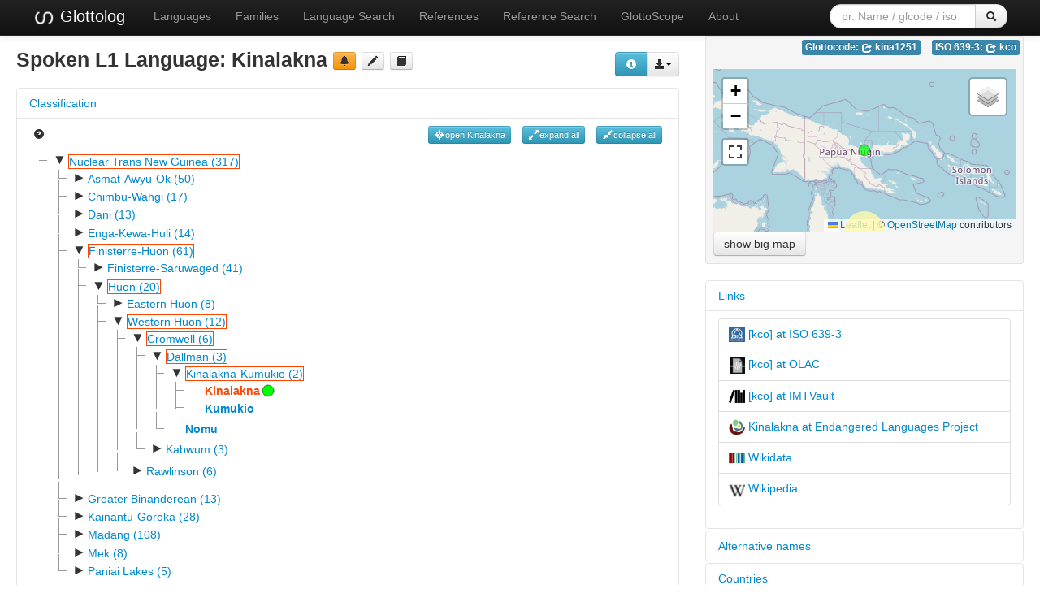

--- FILE ---
content_type: text/html; charset=utf-8
request_url: https://glottolog.org/resource/languoid/id/kina1251
body_size: 27124
content:
<!DOCTYPE html>
<html lang="en">
    
    
    <head>
        <meta charset="utf-8">
        <title>
            Glottolog 5.2 -
            Kinalakna
        </title>
        <meta name="viewport" content="width=device-width, initial-scale=1.0">
        <meta name="description" content="">
        <meta name="author" content="">
        <link rel="shortcut icon"
              href="https://glottolog.org/static/favicon.ico?v=9f3f8cd893876bfacc0f4dc9f16a9c19"
              type="image/x-icon" />

        <link href="https://glottolog.org/clld-static/css/packed.2bdb87f7.css" rel="stylesheet">

        <script src="https://glottolog.org/clld-static/js/packed.d9597719.js"></script>

        <link rel="unapi-server" type="application/xml" title="unAPI" href="https://glottolog.org/unapi">
        <script src="https://glottolog.org/_js"></script>
        
    <link rel="alternate" type="application/rdf+xml" href="https://glottolog.org/resource/languoid/id/kina1251.rdf"
          title="Structured Descriptor Document (RDF/XML format)"/>
    <link rel="alternate" type="text/n3" href="https://glottolog.org/resource/languoid/id/kina1251.n3"
          title="Structured Descriptor Document (n3 format)"/>

    </head>
    <body id="r-language">
        

        <div id="top" class="navbar navbar-static-top navbar-inverse">
            <div class="navbar-inner">
                <div class="container-fluid">
                    <a class="btn btn-navbar" data-toggle="collapse" data-target=".nav-collapse">
                        <span class="icon-bar"></span>
                        <span class="icon-bar"></span>
                        <span class="icon-bar"></span>
                    </a>
                    
  <a class="brand" href="https://glottolog.org/" title="Glottolog 5.2">
      <img src="https://glottolog.org/static/glottolog_logo.png" width="28"/>
      Glottolog
  </a>

                    <div class="nav-collapse collapse">
                        <ul class="nav">
                        
                            <li id="menuitem_languages" class="">
                                <a href="https://glottolog.org/glottolog/language" title="Languages">Languages</a>
                            </li>
                        
                            <li id="menuitem_families" class="">
                                <a href="https://glottolog.org/glottolog/family" title="Families">Families</a>
                            </li>
                        
                            <li id="menuitem_search" class="">
                                <a href="https://glottolog.org/glottolog" title="Language Search">Language Search</a>
                            </li>
                        
                            <li id="menuitem_sources" class="">
                                <a href="https://glottolog.org/langdoc" title="References">References</a>
                            </li>
                        
                            <li id="menuitem_query" class="">
                                <a href="https://glottolog.org/langdoc/complexquery" title="Reference Search">Reference Search</a>
                            </li>
                        
                            <li id="menuitem_glottoscope" class="">
                                <a href="https://glottolog.org/langdoc/status" title="GlottoScope">GlottoScope</a>
                            </li>
                        
                            <li id="menuitem_about" class="">
                                <a href="https://glottolog.org/about" title="About">About</a>
                            </li>
                        </ul>
                    
  <div class="pull-right">
    <form class="navbar-form form-search" role="search" action="https://glottolog.org/glottolog">
      <div class="input-append">
        <input tabindex="1" type="text" class="search-query input-medium" placeholder="pr. Name / glcode / iso" name="search" id="site-search-input">
        <button tabindex="2" id="site-search-button" class="btn" type="submit"><i class="icon-search"></i></button>
      </div>
    </form>
  </div>

                    </div><!--/.nav-collapse -->
                </div>
            </div>
        </div>

        <div class="container-fluid">
            <abbr class="unapi-id" title="https%3A%2F%2Fglottolog.org%2Fresource%2Flanguoid%2Fid%2Fkina1251"></abbr>
                















<div class="row-fluid">
    <div class="span8">
        <div style="float: right; margin-top: 20px;"><div><div class="btn-group right"><button class="btn btn-info dl-widget-IRepresentation" data-content="&lt;div&gt;&lt;p&gt;You may download alternative representations of the data on
&amp;#34;Kinalakna&amp;#34; by clicking the button &lt;i class=&#34;icon-download-alt&#34;&gt;&lt;/i&gt;&lt;/p&gt;&lt;dl&gt;&lt;dt&gt;Newick format&lt;/dt&gt;&lt;dd&gt;Classification tree represented in Newick format.
    &lt;/dd&gt;&lt;dt&gt;PhyloXML&lt;/dt&gt;&lt;dd&gt;Classification tree rooted at the current languoid represented in PhyloXML.
    &lt;/dd&gt;&lt;dt&gt;SVG Classification Tree&lt;/dt&gt;&lt;dd&gt;Classification tree rooted at the current languoid rendered as svg graphic in an
    HTML page.
    &lt;/dd&gt;&lt;/dl&gt;&lt;/div&gt;" type="button"><i class="icon-info-sign icon-white"></i></button><a class="btn dropdown-toggle" data-toggle="dropdown" href="#" id="rsc-dl-opener"><i class="icon-download-alt"></i><span class="caret"></span></a><ul class="dropdown-menu"><li><a href="#" id="rsc-dl-html" onclick="document.location.href = CLLD.route_url(&#34;language_alt&#34;, {&#34;ext&#34;: &#34;html&#34;, &#34;id&#34;: &#34;kina1251&#34;}); return false;">html</a></li><li><a href="#" id="rsc-dl-json" onclick="document.location.href = CLLD.route_url(&#34;language_alt&#34;, {&#34;ext&#34;: &#34;json&#34;, &#34;id&#34;: &#34;kina1251&#34;}); return false;">JSON</a></li><li><a href="#" id="rsc-dl-n3" onclick="document.location.href = CLLD.route_url(&#34;language_alt&#34;, {&#34;ext&#34;: &#34;n3&#34;, &#34;id&#34;: &#34;kina1251&#34;}); return false;">RDF serialized as n3</a></li><li><a href="#" id="rsc-dl-newick.txt" onclick="document.location.href = CLLD.route_url(&#34;language_alt&#34;, {&#34;ext&#34;: &#34;newick.txt&#34;, &#34;id&#34;: &#34;kina1251&#34;}); return false;">Newick format</a></li><li><a href="#" id="rsc-dl-nt" onclick="document.location.href = CLLD.route_url(&#34;language_alt&#34;, {&#34;ext&#34;: &#34;nt&#34;, &#34;id&#34;: &#34;kina1251&#34;}); return false;">RDF serialized as nt</a></li><li><a href="#" id="rsc-dl-phylo.xml" onclick="document.location.href = CLLD.route_url(&#34;language_alt&#34;, {&#34;ext&#34;: &#34;phylo.xml&#34;, &#34;id&#34;: &#34;kina1251&#34;}); return false;">PhyloXML</a></li><li><a href="#" id="rsc-dl-rdf" onclick="document.location.href = CLLD.route_url(&#34;language_alt&#34;, {&#34;ext&#34;: &#34;rdf&#34;, &#34;id&#34;: &#34;kina1251&#34;}); return false;">RDF serialized as xml</a></li><li><a href="#" id="rsc-dl-treeview.html" onclick="document.location.href = CLLD.route_url(&#34;language_alt&#34;, {&#34;ext&#34;: &#34;treeview.html&#34;, &#34;id&#34;: &#34;kina1251&#34;}); return false;">SVG Classification Tree</a></li><li><a href="#" id="rsc-dl-ttl" onclick="document.location.href = CLLD.route_url(&#34;language_alt&#34;, {&#34;ext&#34;: &#34;ttl&#34;, &#34;id&#34;: &#34;kina1251&#34;}); return false;">RDF serialized as turtle</a></li></ul></div><script>    $(document).ready(function() {
        $('.dl-widget-IRepresentation').clickover({
            html: true,
            title: 'Download information',
            placement: 'left',
            trigger: 'click'
        });
    });</script></div></div>
        <h3>
            Spoken L1 Language: <span class="level-language">Kinalakna</span>
            <a class="btn-warning btn-mini btn" href="mailto:glottolog@eva.mpg.de?subject=Error%20in%20Glottolog%20languoid%20kina1251&amp;body=Dear%20Glottolog%20maintainers%2C%0A%0AI%20found%20an%20error%20in%20languoid%20kina1251%3A%20Kinalakna." title="report a problem" type="button"><i class="icon-bell"></i></a>
            <a class="btn-mini btn" href="https://github.com/glottolog/glottolog/blob/master/languoids/tree/nucl1709/fini1244/huon1246/west2795/crom1234/dall1240/kina1253/kina1251/md.ini" title="see on GitHub" type="button"><i class="icon-pencil"></i></a>
            <a class="btn-mini btn" href="#refs" title="go to references" type="button"><i class="icon-book"></i></a>
        </h3>

        
    <div class="accordion" id="Classification-accordion" style="margin-top: 1em; clear: right;">
        
    <div class="accordion-group">
        <div class="accordion-heading">
            <a class="accordion-toggle" data-toggle="collapse" data-parent="#Classification-accordion" href="#acc-Classification" title="click to hide or show Classification">
                Classification
            </a>
        </div>
        <div id="acc-Classification" class="accordion-body collapse in">
            <div class="accordion-inner">
                
            
            <div style="overflow: visible;">
                <ul class="inline pull-left">
                    <li>
                        <a href="https://glottolog.org/glottolog/glottologinformation#classification"><i class="icon-question-sign"></i></a>
                    </li>
                </ul>
                <ul class="inline pull-right">
                    <li><button class="btn-info btn-mini btn" onclick="GLOTTOLOG3.Tree.open(&#39;tree&#39;, &#39;kina1251&#39;, true)" title="open current node" type="button"><i class="icon-screenshot icon-white"></i>open Kinalakna</button></li>
                    <li><button class="btn-info btn-mini btn" onclick="GLOTTOLOG3.Tree.open(&#39;tree&#39;)" title="expand all nodes (up to language level)" type="button"><i class="icon-resize-full icon-white"></i>expand all</button></li>
                    <li><button class="btn-info btn-mini btn" onclick="GLOTTOLOG3.Tree.close(&#39;tree&#39;)" title="collapse all nodes" type="button"><i class="icon-resize-small icon-white"></i>collapse all</button></li>
                </ul>
                <div id="tree">
                </div>

                    <h5>Comments on subclassification</h5>
                    <p><p><a class="Source" href="https://glottolog.org/resource/reference/id/577703" title="Edgar Suter 2018">Edgar Suter 2018</a>   <a class="Source" href="https://glottolog.org/resource/reference/id/146801" title="Bruce A. Hooley and Ken A. McElhanon 1970">Bruce A. Hooley and Ken A. McElhanon 1970</a>: 1071 </p></p>

            </div>
        
        
            </div>
        </div>
    </div>

    </div>

        <script>
            $(document).ready(function () {
                GLOTTOLOG3.Tree.init('tree', [{"id": "nucl1709", "pk": 206, "iso": null, "level": "family", "label": "Nuclear Trans New Guinea (317)", "children": [{"id": "cent2116", "pk": 1388, "iso": null, "level": "family", "label": "Asmat-Awyu-Ok (50)", "children": [{"id": "asma1256", "pk": 2757, "iso": null, "level": "family", "label": "Asmat-Kamoro (12)", "children": [{"id": "asma1257", "pk": 4399, "iso": null, "level": "family", "label": "Asmat (7)", "children": [{"id": "casu1237", "pk": 6394, "iso": "asc", "level": "language", "label": "Casuarina Coast Asmat", "children": [{"id": "mati1252", "pk": 8906, "iso": null, "level": "dialect", "label": "Matia", "children": []}, {"id": "sapa1253", "pk": 8905, "iso": null, "level": "dialect", "label": "Sapan", "children": []}]}, {"id": "cent2247", "pk": 6395, "iso": null, "level": "family", "label": "Central-Yaosakor Asmat (2)", "children": [{"id": "cent2117", "pk": 8908, "iso": "cns", "level": "language", "label": "Central Asmat", "children": [{"id": "ajam1240", "pk": 11710, "iso": null, "level": "dialect", "label": "Ajam", "children": []}, {"id": "mism1239", "pk": 11709, "iso": null, "level": "dialect", "label": "Misman", "children": []}, {"id": "sima1261", "pk": 11708, "iso": null, "level": "dialect", "label": "Simai", "children": []}]}, {"id": "yaos1235", "pk": 8907, "iso": "asy", "level": "language", "label": "Yaosakor Asmat", "children": []}]}, {"id": "cita1246", "pk": 6393, "iso": null, "level": "family", "label": "Citak Asmat (3)", "children": [{"id": "cita1245", "pk": 8902, "iso": "txt", "level": "language", "label": "Citak", "children": [{"id": "bubi1251", "pk": 11703, "iso": null, "level": "dialect", "label": "Bubis", "children": []}, {"id": "esau1238", "pk": 11701, "iso": null, "level": "dialect", "label": "Esaun", "children": []}, {"id": "koma1270", "pk": 11704, "iso": null, "level": "dialect", "label": "Komasma", "children": []}, {"id": "pira1252", "pk": 11707, "iso": null, "level": "dialect", "label": "Pirabanak", "children": []}, {"id": "seng1282", "pk": 11702, "iso": null, "level": "dialect", "label": "Senggo", "children": []}, {"id": "tiau1238", "pk": 11705, "iso": null, "level": "dialect", "label": "Tiau", "children": []}, {"id": "vaka1238", "pk": 11706, "iso": null, "level": "dialect", "label": "Vakam", "children": []}]}, {"id": "diuw1238", "pk": 8904, "iso": "diy", "level": "language", "label": "Diuwe", "children": []}, {"id": "tamn1235", "pk": 8903, "iso": "tml", "level": "language", "label": "Tamnim Citak", "children": []}]}, {"id": "nort2917", "pk": 6396, "iso": "nks", "level": "language", "label": "Momogo-Pupis-Irogo", "children": []}]}, {"id": "kamo1255", "pk": 4398, "iso": "kgq", "level": "language", "label": "Kamoro", "children": [{"id": "nane1239", "pk": 6390, "iso": null, "level": "dialect", "label": "Nanesa", "children": []}, {"id": "tary1239", "pk": 6392, "iso": null, "level": "dialect", "label": "Tarya", "children": []}, {"id": "yamu1239", "pk": 6391, "iso": null, "level": "dialect", "label": "Yamur", "children": []}]}, {"id": "saba1280", "pk": 4400, "iso": null, "level": "family", "label": "Sabakor (3)", "children": [{"id": "buru1308", "pk": 6397, "iso": "asi", "level": "language", "label": "Buruwai", "children": []}, {"id": "kamb1324", "pk": 6398, "iso": null, "level": "family", "label": "Kamberau (2)", "children": [{"id": "kamb1302", "pk": 8910, "iso": "irx", "level": "language", "label": "North Kamrau", "children": []}, {"id": "sout3425", "pk": 8909, "iso": null, "level": "language", "label": "South Kamrau", "children": []}]}]}, {"id": "semp1241", "pk": 4401, "iso": "xse", "level": "language", "label": "Sempan", "children": []}]}, {"id": "awyu1265", "pk": 2756, "iso": null, "level": "family", "label": "Awyu-Ok (38)", "children": [{"id": "grea1275", "pk": 4396, "iso": null, "level": "family", "label": "Greater Awyu (18)", "children": [{"id": "awyu1263", "pk": 6387, "iso": null, "level": "family", "label": "Awyu-Dumut (15)", "children": [{"id": "awyu1264", "pk": 8893, "iso": null, "level": "family", "label": "Awyu (7)", "children": [{"id": "asue1235", "pk": 11681, "iso": "psa", "level": "language", "label": "Asue Awyu", "children": []}, {"id": "eder1237", "pk": 11686, "iso": "awy", "level": "language", "label": "Edera Awyu", "children": []}, {"id": "jair1235", "pk": 11685, "iso": "awv", "level": "language", "label": "Kia River Awyu", "children": []}, {"id": "mapp1234", "pk": 11682, "iso": null, "level": "family", "label": "Mappi-Digul Awyu (2)", "children": [{"id": "aghu1255", "pk": 14524, "iso": "ahh", "level": "language", "label": "Aghu", "children": []}, {"id": "cent2118", "pk": 14525, "iso": "awu", "level": "language", "label": "Central Awyu", "children": []}]}, {"id": "nort2918", "pk": 11683, "iso": "yir", "level": "language", "label": "North Awyu", "children": []}, {"id": "sout2941", "pk": 11684, "iso": "aws", "level": "language", "label": "South Awyu", "children": []}]}, {"id": "dumu1247", "pk": 8894, "iso": null, "level": "family", "label": "Dumut (5)", "children": [{"id": "ketu1239", "pk": 11688, "iso": null, "level": "family", "label": "Ketum-Wambon (2)", "children": [{"id": "ketu1238", "pk": 14530, "iso": "ktt", "level": "language", "label": "Ketum", "children": [{"id": "arin1246", "pk": 17034, "iso": null, "level": "dialect", "label": "Arinbit", "children": []}, {"id": "ater1235", "pk": 17035, "iso": null, "level": "dialect", "label": "Ater", "children": []}, {"id": "baya1266", "pk": 17037, "iso": null, "level": "dialect", "label": "Bayanggop", "children": []}, {"id": "kuke1244", "pk": 17036, "iso": null, "level": "dialect", "label": "Kuken", "children": []}]}, {"id": "wamb1259", "pk": 14529, "iso": "wms", "level": "language", "label": "Wambon", "children": [{"id": "lowe1455", "pk": 17032, "iso": null, "level": "dialect", "label": "Lower Wambon", "children": [{"id": "kawa1295", "pk": 19122, "iso": null, "level": "dialect", "label": "Kawagit", "children": []}, {"id": "keno1235", "pk": 19124, "iso": null, "level": "dialect", "label": "Kenondik-Niop", "children": []}, {"id": "keny1284", "pk": 19123, "iso": null, "level": "dialect", "label": "Kenyam-Kewam", "children": []}, {"id": "keny1285", "pk": 19121, "iso": null, "level": "dialect", "label": "Kenyam-Ujung", "children": []}]}, {"id": "uppe1476", "pk": 17033, "iso": null, "level": "dialect", "label": "Upper Wambon", "children": []}]}]}, {"id": "mand1473", "pk": 11687, "iso": null, "level": "family", "label": "Mandobo (3)", "children": [{"id": "koke1241", "pk": 14526, "iso": null, "level": "language", "label": "Kokenop Mandobo", "children": [{"id": "agay1235", "pk": 17025, "iso": null, "level": "dialect", "label": "Agayop", "children": []}, {"id": "buki1254", "pk": 17024, "iso": null, "level": "dialect", "label": "Bukit Kokenop", "children": []}, {"id": "kogo1235", "pk": 17023, "iso": null, "level": "dialect", "label": "Kogonop", "children": []}]}, {"id": "mand1444", "pk": 14527, "iso": "aax", "level": "language", "label": "Mandobo Atas", "children": [{"id": "lang1342", "pk": 17028, "iso": null, "level": "dialect", "label": "Langgoan", "children": []}, {"id": "maju1236", "pk": 17026, "iso": null, "level": "dialect", "label": "Maju Mandobo", "children": []}, {"id": "wari1272", "pk": 17027, "iso": null, "level": "dialect", "label": "Wariktop", "children": []}, {"id": "wini1246", "pk": 17029, "iso": null, "level": "dialect", "label": "Winiktit", "children": []}]}, {"id": "mand1445", "pk": 14528, "iso": "bwp", "level": "language", "label": "Mandobo Bawah", "children": [{"id": "cent2381", "pk": 17030, "iso": null, "level": "dialect", "label": "Central Mandobo", "children": [{"id": "kais1244", "pk": 19116, "iso": null, "level": "dialect", "label": "Kaisah", "children": []}, {"id": "osso1235", "pk": 19118, "iso": null, "level": "dialect", "label": "Osso", "children": []}, {"id": "seli1235", "pk": 19117, "iso": null, "level": "dialect", "label": "Selil", "children": []}, {"id": "ting1255", "pk": 19115, "iso": null, "level": "dialect", "label": "Tinggam", "children": []}]}, {"id": "mari1449", "pk": 17031, "iso": null, "level": "dialect", "label": "Mariam Mandobo", "children": [{"id": "kouh1235", "pk": 19120, "iso": null, "level": "dialect", "label": "Kouh", "children": []}, {"id": "mari1450", "pk": 19119, "iso": null, "level": "dialect", "label": "Mariam", "children": []}]}]}]}]}, {"id": "ndei1235", "pk": 8892, "iso": null, "level": "family", "label": "Ndeiram (2)", "children": [{"id": "komb1274", "pk": 11679, "iso": "tyn", "level": "language", "label": "Kombai", "children": [{"id": "cent2119", "pk": 14523, "iso": null, "level": "dialect", "label": "Central Kombai", "children": []}, {"id": "taya1254", "pk": 14522, "iso": null, "level": "dialect", "label": "Tayan", "children": []}]}, {"id": "wang1299", "pk": 11680, "iso": "wng", "level": "language", "label": "Wanggom", "children": []}]}, {"id": "unun9981", "pk": 8895, "iso": null, "level": "family", "label": "Unclassified Awyu-Dumut (1)", "children": [{"id": "sawi1257", "pk": 11689, "iso": "saw", "level": "language", "label": "Sawi", "children": []}]}]}, {"id": "beck1235", "pk": 6386, "iso": null, "level": "family", "label": "Becking-Dawi (3)", "children": [{"id": "koro1312", "pk": 8891, "iso": "khe", "level": "language", "label": "Korowai", "children": []}, {"id": "tsak1251", "pk": 8890, "iso": null, "level": "family", "label": "Tsakwambo-Komyandaret (2)", "children": [{"id": "komy1238", "pk": 11677, "iso": "kzv", "level": "language", "label": "Komyandaret", "children": []}, {"id": "tsak1250", "pk": 11678, "iso": "kvz", "level": "language", "label": "Tsaukambo", "children": []}]}]}]}, {"id": "okok1235", "pk": 4397, "iso": null, "level": "family", "label": "Ok-Oksapmin (20)", "children": [{"id": "okkk1242", "pk": 6388, "iso": null, "level": "family", "label": "Ok (19)", "children": [{"id": "kwer1266", "pk": 8898, "iso": null, "level": "family", "label": "Kwer-Kopkaka-Burumakok (3)", "children": [{"id": "kopk1238", "pk": 11693, "iso": "opk", "level": "language", "label": "Kopkaka", "children": [{"id": "maru1250", "pk": 14534, "iso": null, "level": "dialect", "label": "Marub", "children": []}, {"id": "toku1244", "pk": 14533, "iso": null, "level": "dialect", "label": "Tokuni", "children": []}]}, {"id": "kwer1267", "pk": 11692, "iso": null, "level": "family", "label": "Kwer-Burumakok (2)", "children": [{"id": "buru1307", "pk": 14532, "iso": "aip", "level": "language", "label": "Burumakok", "children": []}, {"id": "kwer1265", "pk": 14531, "iso": "kwr", "level": "language", "label": "Kwer", "children": []}]}]}, {"id": "lowl1259", "pk": 8901, "iso": null, "level": "family", "label": "Lowland Ok (4)", "children": [{"id": "divi1234", "pk": 11700, "iso": null, "level": "family", "label": "Division A Lowland Ok (3)", "children": [{"id": "nort2916", "pk": 14543, "iso": "kti", "level": "language", "label": "North Muyu", "children": [{"id": "kang1290", "pk": 17046, "iso": null, "level": "dialect", "label": "Kanggewot", "children": []}, {"id": "toem1238", "pk": 17047, "iso": null, "level": "dialect", "label": "Toemoetoe", "children": []}]}, {"id": "sout2940", "pk": 14542, "iso": "kts", "level": "language", "label": "South Muyu", "children": [{"id": "meto1239", "pk": 17045, "iso": null, "level": "dialect", "label": "Metomka", "children": []}]}, {"id": "yong1280", "pk": 14541, "iso": "yon", "level": "language", "label": "Yonggom", "children": []}]}, {"id": "ning1274", "pk": 11699, "iso": "nxr", "level": "language", "label": "Ninggerum", "children": [{"id": "daup1249", "pk": 14540, "iso": null, "level": "dialect", "label": "Daupka", "children": []}, {"id": "kasu1252", "pk": 14539, "iso": null, "level": "dialect", "label": "Kasuwa", "children": []}]}]}, {"id": "iwur1240", "pk": 8896, "iso": "iwo", "level": "language", "label": "Morop-Dintere", "children": []}, {"id": "moun1253", "pk": 8900, "iso": null, "level": "family", "label": "Mountain Ok (8)", "children": [{"id": "divi1235", "pk": 11698, "iso": null, "level": "family", "label": "Division A Mountain Ok (6)", "children": [{"id": "bimi1240", "pk": 14537, "iso": "bhl", "level": "language", "label": "Bimin", "children": [{"id": "bimm1238", "pk": 17042, "iso": null, "level": "dialect", "label": "Bim", "children": []}, {"id": "nimt1238", "pk": 17041, "iso": null, "level": "dialect", "label": "Nimtep Weng", "children": []}]}, {"id": "tifa1246", "pk": 14538, "iso": null, "level": "family", "label": "Tifal-Telefol (5)", "children": [{"id": "tele1256", "pk": 17043, "iso": "tlf", "level": "language", "label": "Telefol", "children": [{"id": "fera1239", "pk": 19125, "iso": null, "level": "dialect", "label": "Feramin", "children": []}, {"id": "nucl1611", "pk": 19126, "iso": null, "level": "dialect", "label": "Nuclear Telefol", "children": []}]}, {"id": "tifa1247", "pk": 17044, "iso": null, "level": "family", "label": "Tifalic (4)", "children": [{"id": "faiw1245", "pk": 19127, "iso": null, "level": "family", "label": "Faiwol-Seltaman (2)", "children": [{"id": "faiw1243", "pk": 20915, "iso": "fai", "level": "language", "label": "Faiwol", "children": [{"id": "angk1247", "pk": 22519, "iso": null, "level": "dialect", "label": "Angkiyakmin", "children": []}, {"id": "faiw1244", "pk": 22520, "iso": null, "level": "dialect", "label": "Faiwolmin", "children": []}, {"id": "wopk1238", "pk": 22518, "iso": null, "level": "dialect", "label": "Wopkeimin", "children": []}]}, {"id": "seta1246", "pk": 20916, "iso": "stm", "level": "language", "label": "Setaman", "children": []}]}, {"id": "tifa1245", "pk": 19129, "iso": "tif", "level": "language", "label": "Tifal", "children": [{"id": "asba1238", "pk": 20917, "iso": null, "level": "dialect", "label": "Asbalmin", "children": []}, {"id": "nucl1612", "pk": 20918, "iso": null, "level": "dialect", "label": "Nuclear Tifal", "children": []}]}, {"id": "urap1239", "pk": 19128, "iso": "urm", "level": "language", "label": "Urapmin", "children": []}]}]}]}, {"id": "mian1255", "pk": 11697, "iso": null, "level": "family", "label": "Mianic (2)", "children": [{"id": "mian1256", "pk": 14535, "iso": "mpt", "level": "language", "label": "Mian", "children": [{"id": "mian1257", "pk": 17038, "iso": null, "level": "dialect", "label": "Mianmin", "children": []}, {"id": "uppe1429", "pk": 17040, "iso": null, "level": "dialect", "label": "Upper August River", "children": []}, {"id": "usag1245", "pk": 17039, "iso": null, "level": "dialect", "label": "Usage", "children": []}]}, {"id": "suga1249", "pk": 14536, "iso": "sug", "level": "language", "label": "Suganga", "children": []}]}]}, {"id": "ngal1298", "pk": 8899, "iso": "szb", "level": "language", "label": "Ngalum", "children": [{"id": "apmi1239", "pk": 11696, "iso": null, "level": "dialect", "label": "Apmisibil", "children": []}, {"id": "nucl1613", "pk": 11695, "iso": null, "level": "dialect", "label": "Nuclear Ngalum", "children": []}, {"id": "sibi1239", "pk": 11694, "iso": null, "level": "dialect", "label": "Sibil", "children": []}]}, {"id": "tang1376", "pk": 8897, "iso": null, "level": "family", "label": "Tangko-Nakai (2)", "children": [{"id": "naka1265", "pk": 11690, "iso": "nkj", "level": "language", "label": "Nakai", "children": []}, {"id": "tang1353", "pk": 11691, "iso": "tkx", "level": "language", "label": "Tangko", "children": []}]}]}, {"id": "oksa1245", "pk": 6389, "iso": "opm", "level": "language", "label": "Oksapmin", "children": []}]}]}]}, {"id": "cent2120", "pk": 1389, "iso": null, "level": "family", "label": "Chimbu-Wahgi (17)", "children": [{"id": "hage1248", "pk": 2759, "iso": null, "level": "family", "label": "Hagen (4)", "children": [{"id": "auag1234", "pk": 4404, "iso": null, "level": "family", "label": "Aua-Gawil (2)", "children": [{"id": "imbo1238", "pk": 6408, "iso": "imo", "level": "language", "label": "Imbongu", "children": [{"id": "awaa1246", "pk": 8914, "iso": null, "level": "dialect", "label": "Awa", "children": []}]}, {"id": "umbu1258", "pk": 6407, "iso": "ubu", "level": "language", "label": "Umbu-Ungu", "children": [{"id": "ande1248", "pk": 8911, "iso": null, "level": "dialect", "label": "Andelale", "children": []}, {"id": "kala1398", "pk": 8913, "iso": null, "level": "dialect", "label": "Kala (Papua New Guinea)", "children": []}, {"id": "nope1238", "pk": 8912, "iso": null, "level": "dialect", "label": "No-Penge", "children": []}]}]}, {"id": "melp1239", "pk": 4405, "iso": null, "level": "family", "label": "Melpa-Tembagla (2)", "children": [{"id": "boun1245", "pk": 6409, "iso": "mux", "level": "language", "label": "Bo-Ung", "children": [{"id": "mara1405", "pk": 8916, "iso": null, "level": "dialect", "label": "Mara-Gomu", "children": []}, {"id": "miye1238", "pk": 8915, "iso": null, "level": "dialect", "label": "Miyemu", "children": []}]}, {"id": "melp1238", "pk": 6410, "iso": "med", "level": "language", "label": "Melpa", "children": [{"id": "temb1274", "pk": 8917, "iso": null, "level": "dialect", "label": "Tembagla", "children": []}]}]}]}, {"id": "jimi1245", "pk": 2758, "iso": null, "level": "family", "label": "Jimi (3)", "children": [{"id": "kand1306", "pk": 4402, "iso": null, "level": "family", "label": "Kandawo-Narak (2)", "children": [{"id": "kand1303", "pk": 6400, "iso": "gam", "level": "language", "label": "Kandawo", "children": []}, {"id": "nara1264", "pk": 6399, "iso": "nac", "level": "language", "label": "Narak", "children": []}]}, {"id": "mari1435", "pk": 4403, "iso": "mbw", "level": "language", "label": "Maring", "children": [{"id": "cent2121", "pk": 6401, "iso": null, "level": "dialect", "label": "Central Maring", "children": []}, {"id": "east2513", "pk": 6404, "iso": null, "level": "dialect", "label": "Eastern Maring", "children": []}, {"id": "kamb1304", "pk": 6402, "iso": null, "level": "dialect", "label": "Kambegl", "children": []}, {"id": "kara1496", "pk": 6405, "iso": null, "level": "dialect", "label": "Karamba", "children": []}, {"id": "timb1252", "pk": 6403, "iso": null, "level": "dialect", "label": "Timbunki", "children": []}, {"id": "tsuw1238", "pk": 6406, "iso": null, "level": "dialect", "label": "Tsuwenki", "children": []}]}]}, {"id": "simb1258", "pk": 2760, "iso": null, "level": "family", "label": "Simbu (7)", "children": [{"id": "chua1249", "pk": 4407, "iso": null, "level": "family", "label": "Chuave-Nomane (2)", "children": [{"id": "chua1250", "pk": 6414, "iso": "cjv", "level": "language", "label": "Chuave", "children": [{"id": "nucl1615", "pk": 8926, "iso": null, "level": "dialect", "label": "Duom Kobu", "children": [{"id": "gomi1239", "pk": 11730, "iso": null, "level": "dialect", "label": "Gomia", "children": []}, {"id": "keba1252", "pk": 11729, "iso": null, "level": "dialect", "label": "Kebai", "children": []}, {"id": "suaa1241", "pk": 11731, "iso": null, "level": "dialect", "label": "Sua", "children": []}]}, {"id": "elim1239", "pk": 8927, "iso": null, "level": "dialect", "label": "Elimbari", "children": []}]}, {"id": "noma1262", "pk": 6413, "iso": "nof", "level": "language", "label": "Nomane", "children": [{"id": "nucl1616", "pk": 8925, "iso": null, "level": "dialect", "label": "Kewa-Meba", "children": []}, {"id": "kiar1239", "pk": 8924, "iso": null, "level": "dialect", "label": "Kiari", "children": []}, {"id": "megn1236", "pk": 8923, "iso": null, "level": "dialect", "label": "Megne", "children": []}]}]}, {"id": "nucl1617", "pk": 4406, "iso": null, "level": "family", "label": "Nuclear Simbu (5)", "children": [{"id": "goli1246", "pk": 6411, "iso": null, "level": "family", "label": "Golinic (3)", "children": [{"id": "goli1247", "pk": 8918, "iso": "gvf", "level": "language", "label": "Golin", "children": [{"id": "kiaa1241", "pk": 11714, "iso": null, "level": "dialect", "label": "Kia", "children": []}, {"id": "mari1436", "pk": 11712, "iso": null, "level": "dialect", "label": "Marigl", "children": []}, {"id": "nucl1619", "pk": 11711, "iso": null, "level": "dialect", "label": "Nuclear Golin", "children": []}, {"id": "yuri1250", "pk": 11713, "iso": null, "level": "dialect", "label": "Yuri", "children": []}]}, {"id": "salt1242", "pk": 8920, "iso": "sll", "level": "language", "label": "Salt-Yui", "children": [{"id": "keri1251", "pk": 11723, "iso": null, "level": "dialect", "label": "Keri", "children": []}, {"id": "salt1245", "pk": 11722, "iso": null, "level": "dialect", "label": "Salt (Salt-Yui)", "children": []}]}, {"id": "sina1271", "pk": 8919, "iso": "sst", "level": "language", "label": "Sinasina", "children": [{"id": "ding1240", "pk": 11719, "iso": null, "level": "dialect", "label": "Dinga", "children": []}, {"id": "guna1242", "pk": 11715, "iso": null, "level": "dialect", "label": "Gunangi", "children": []}, {"id": "keba1253", "pk": 11718, "iso": null, "level": "dialect", "label": "Kebai (Sinasina)", "children": []}, {"id": "kere1300", "pk": 11721, "iso": null, "level": "dialect", "label": "Kere (Sinasina)", "children": []}, {"id": "kond1304", "pk": 11716, "iso": null, "level": "dialect", "label": "Kondo", "children": []}, {"id": "nima1246", "pk": 11720, "iso": null, "level": "dialect", "label": "Nimai", "children": []}, {"id": "taba1262", "pk": 11717, "iso": null, "level": "dialect", "label": "Tabare", "children": []}]}]}, {"id": "kuma1279", "pk": 6412, "iso": null, "level": "family", "label": "Kuman-Dom-Gunaa (2)", "children": [{"id": "domm1246", "pk": 8922, "iso": "doa", "level": "language", "label": "Dom", "children": [{"id": "eraa1239", "pk": 11728, "iso": null, "level": "dialect", "label": "Era", "children": []}, {"id": "nucl1817", "pk": 11727, "iso": null, "level": "dialect", "label": "Nuclear Dom", "children": []}]}, {"id": "kuma1280", "pk": 8921, "iso": "kue", "level": "language", "label": "Kuman", "children": [{"id": "naga1404", "pk": 11724, "iso": null, "level": "dialect", "label": "Nagane", "children": []}, {"id": "nucl1618", "pk": 11725, "iso": null, "level": "dialect", "label": "Nuclear Kuman", "children": []}, {"id": "yong1281", "pk": 11726, "iso": null, "level": "dialect", "label": "Yongomugi", "children": []}]}]}]}]}, {"id": "wahg1249", "pk": 2761, "iso": null, "level": "family", "label": "Wahgic (3)", "children": [{"id": "niii1240", "pk": 4409, "iso": "nii", "level": "language", "label": "Nii", "children": []}, {"id": "nort2921", "pk": 4410, "iso": "whg", "level": "language", "label": "North Wahgi", "children": [{"id": "banz1242", "pk": 6420, "iso": null, "level": "dialect", "label": "Banz-Nondugl", "children": []}]}, {"id": "nucl1620", "pk": 4408, "iso": "wgi", "level": "language", "label": "Wahgi", "children": [{"id": "kamb1305", "pk": 6418, "iso": null, "level": "dialect", "label": "Kambia", "children": []}, {"id": "kunj1247", "pk": 6416, "iso": null, "level": "dialect", "label": "Kunjip", "children": []}, {"id": "kupm1238", "pk": 6415, "iso": null, "level": "dialect", "label": "Kup-Minj", "children": []}, {"id": "midw1243", "pk": 6417, "iso": null, "level": "dialect", "label": "Mid-Wahgi", "children": []}, {"id": "puka1243", "pk": 6419, "iso": null, "level": "dialect", "label": "Pukamigl-Andegabu", "children": []}]}]}]}, {"id": "dani1287", "pk": 1390, "iso": null, "level": "family", "label": "Dani (13)", "children": [{"id": "cent2233", "pk": 2764, "iso": null, "level": "family", "label": "Central Dani (6)", "children": [{"id": "gran1246", "pk": 4417, "iso": null, "level": "family", "label": "Grand Valley Dani (5)", "children": [{"id": "midg1235", "pk": 6436, "iso": "dnt", "level": "language", "label": "Mid Grand Valley Dani", "children": []}, {"id": "sout3374", "pk": 6437, "iso": null, "level": "family", "label": "Southeast Grand Valley Dani (2)", "children": [{"id": "hupl1238", "pk": 8934, "iso": "hap", "level": "language", "label": "Hupla", "children": []}, {"id": "lowe1415", "pk": 8933, "iso": "dni", "level": "language", "label": "Lower Grand Valley Dani", "children": [{"id": "lowe1418", "pk": 11735, "iso": null, "level": "dialect", "label": "Lower Bele", "children": []}, {"id": "lowe1416", "pk": 11736, "iso": null, "level": "dialect", "label": "Lower Grand Valley Hitigima", "children": []}, {"id": "lowe1417", "pk": 11733, "iso": null, "level": "dialect", "label": "Lower Kimbin", "children": []}, {"id": "uppe1431", "pk": 11732, "iso": null, "level": "dialect", "label": "Upper Bele", "children": []}, {"id": "uppe1432", "pk": 11734, "iso": null, "level": "dialect", "label": "Upper Pyramid", "children": []}]}]}, {"id": "wala1275", "pk": 6435, "iso": null, "level": "family", "label": "Walakic (2)", "children": [{"id": "uppe1430", "pk": 8932, "iso": "dna", "level": "language", "label": "Upper Grand Valley Dani", "children": []}, {"id": "wala1269", "pk": 8931, "iso": "wlw", "level": "language", "label": "Walak", "children": []}]}]}, {"id": "west2594", "pk": 4416, "iso": "dnw", "level": "language", "label": "Western Dani", "children": [{"id": "ilag1236", "pk": 6434, "iso": null, "level": "dialect", "label": "Ilaga Dani", "children": []}, {"id": "muli1236", "pk": 6433, "iso": null, "level": "dialect", "label": "Mulia Dani", "children": []}, {"id": "nort3397", "pk": 6428, "iso": null, "level": "dialect", "label": "North Baliem Dani", "children": []}, {"id": "swar1236", "pk": 6432, "iso": null, "level": "dialect", "label": "Swart Valley Dani", "children": []}, {"id": "tina1259", "pk": 6429, "iso": null, "level": "dialect", "label": "Tinak Valley Dani", "children": []}, {"id": "west2596", "pk": 6430, "iso": null, "level": "dialect", "label": "Western Dani of Bokondini", "children": []}, {"id": "west2595", "pk": 6427, "iso": null, "level": "dialect", "label": "Western Dani of Pyramid", "children": []}, {"id": "west2990", "pk": 6431, "iso": null, "level": "dialect", "label": "Western Dani of Tiki", "children": []}]}]}, {"id": "ngal1299", "pk": 2762, "iso": null, "level": "family", "label": "Ngalik-Nduga (5)", "children": [{"id": "ndug1245", "pk": 4412, "iso": "ndx", "level": "language", "label": "Nduga", "children": [{"id": "hita1243", "pk": 6425, "iso": null, "level": "dialect", "label": "Hitadipa Nduga", "children": []}, {"id": "sina1270", "pk": 6424, "iso": null, "level": "dialect", "label": "Sinak Nduga", "children": []}]}, {"id": "sili1249", "pk": 4413, "iso": "wul", "level": "language", "label": "Silimo", "children": [{"id": "lowe1419", "pk": 6426, "iso": null, "level": "dialect", "label": "Lower Samenage", "children": []}]}, {"id": "yali1257", "pk": 4411, "iso": null, "level": "family", "label": "Yalic (3)", "children": [{"id": "angg1239", "pk": 6422, "iso": "yli", "level": "language", "label": "Angguruk Yali", "children": []}, {"id": "nini1235", "pk": 6421, "iso": "nlk", "level": "language", "label": "Ninia Yali", "children": []}, {"id": "pass1247", "pk": 6423, "iso": "yac", "level": "language", "label": "Pass Valley Yali", "children": [{"id": "pass1248", "pk": 8929, "iso": null, "level": "dialect", "label": "Abenaho", "children": []}, {"id": "apah1238", "pk": 8930, "iso": null, "level": "dialect", "label": "Apahapsili", "children": []}, {"id": "land1260", "pk": 8928, "iso": null, "level": "dialect", "label": "Landikma", "children": []}]}]}]}, {"id": "ngge1241", "pk": 2763, "iso": "nbq", "level": "language", "label": "Nggem", "children": [{"id": "east2888", "pk": 4415, "iso": null, "level": "dialect", "label": "Eastern Nggem", "children": []}, {"id": "west2989", "pk": 4414, "iso": null, "level": "dialect", "label": "Western Nggem", "children": []}]}, {"id": "wano1243", "pk": 2765, "iso": "wno", "level": "language", "label": "Wano", "children": [{"id": "east2809", "pk": 4419, "iso": null, "level": "dialect", "label": "Eastern Wano", "children": [{"id": "acod1234", "pk": 6441, "iso": null, "level": "dialect", "label": "Acodi", "children": []}, {"id": "dumo1239", "pk": 6440, "iso": null, "level": "dialect", "label": "Dumo", "children": []}, {"id": "kiag1234", "pk": 6442, "iso": null, "level": "dialect", "label": "Kiagai", "children": []}]}, {"id": "west2885", "pk": 4418, "iso": null, "level": "dialect", "label": "Western Wano", "children": [{"id": "mbow1247", "pk": 6439, "iso": null, "level": "dialect", "label": "Mbowid", "children": []}, {"id": "pudu1234", "pk": 6438, "iso": null, "level": "dialect", "label": "Puduk", "children": []}]}]}]}, {"id": "enga1254", "pk": 1391, "iso": null, "level": "family", "label": "Enga-Kewa-Huli (14)", "children": [{"id": "enga1251", "pk": 2767, "iso": null, "level": "family", "label": "Engan (6)", "children": [{"id": "enga1252", "pk": 4422, "iso": "enq", "level": "language", "label": "Enga", "children": [{"id": "kain1269", "pk": 6453, "iso": null, "level": "dialect", "label": "Kaina", "children": []}, {"id": "kand1304", "pk": 6448, "iso": null, "level": "dialect", "label": "Kandepe", "children": []}, {"id": "kapo1249", "pk": 6445, "iso": null, "level": "dialect", "label": "Kapona", "children": []}, {"id": "laia1242", "pk": 6449, "iso": null, "level": "dialect", "label": "Laiagam", "children": []}, {"id": "lapa1247", "pk": 6455, "iso": null, "level": "dialect", "label": "Lapalama 1", "children": []}, {"id": "lapa1248", "pk": 6447, "iso": null, "level": "dialect", "label": "Lapalama 2", "children": []}, {"id": "laya1255", "pk": 6451, "iso": null, "level": "dialect", "label": "Layapo", "children": []}, {"id": "maee1242", "pk": 6452, "iso": null, "level": "dialect", "label": "Mae", "children": []}, {"id": "mara1406", "pk": 6446, "iso": null, "level": "dialect", "label": "Maramuni", "children": []}, {"id": "sari1248", "pk": 6456, "iso": null, "level": "dialect", "label": "Sari", "children": []}, {"id": "sauu1244", "pk": 6450, "iso": null, "level": "dialect", "label": "Sau", "children": []}, {"id": "taya1255", "pk": 6454, "iso": null, "level": "dialect", "label": "Tayato", "children": []}, {"id": "yand1259", "pk": 6457, "iso": null, "level": "dialect", "label": "Yandapo", "children": []}]}, {"id": "ipil1240", "pk": 4426, "iso": "ipi", "level": "language", "label": "Ipili", "children": [{"id": "paie1238", "pk": 6462, "iso": null, "level": "dialect", "label": "Paiela", "children": []}, {"id": "porg1242", "pk": 6460, "iso": null, "level": "dialect", "label": "Porgera", "children": []}, {"id": "tipi1239", "pk": 6461, "iso": null, "level": "dialect", "label": "Tipinini", "children": []}]}, {"id": "kyak1244", "pk": 4425, "iso": "kyc", "level": "language", "label": "Kyaka", "children": []}, {"id": "lemb1266", "pk": 4423, "iso": "leq", "level": "language", "label": "Lembena", "children": []}, {"id": "oute1259", "pk": 4424, "iso": null, "level": "family", "label": "Outer Enga (2)", "children": [{"id": "biso1243", "pk": 6459, "iso": "bir", "level": "language", "label": "Bisorio", "children": [{"id": "pika1238", "pk": 8937, "iso": null, "level": "dialect", "label": "Pikaru", "children": []}]}, {"id": "nete1240", "pk": 6458, "iso": "net", "level": "language", "label": "Nete", "children": []}]}]}, {"id": "kewa1249", "pk": 2766, "iso": null, "level": "family", "label": "Kewa-Huli (8)", "children": [{"id": "huli1244", "pk": 4421, "iso": "hui", "level": "language", "label": "Huli", "children": []}, {"id": "anga1291", "pk": 4420, "iso": null, "level": "family", "label": "Sau-Angal-Kewa (7)", "children": [{"id": "anga1313", "pk": 6443, "iso": null, "level": "family", "label": "Angal-Kewa (6)", "children": [{"id": "anga1314", "pk": 8936, "iso": null, "level": "family", "label": "Angal Mendi (3)", "children": [{"id": "anga1293", "pk": 11740, "iso": "age", "level": "language", "label": "Angal", "children": []}, {"id": "anga1294", "pk": 11741, "iso": "aoe", "level": "language", "label": "Angal Enen", "children": [{"id": "megi1246", "pk": 14549, "iso": null, "level": "dialect", "label": "Megi", "children": []}]}, {"id": "anga1292", "pk": 11739, "iso": "akh", "level": "language", "label": "Angal Heneng", "children": [{"id": "augu1243", "pk": 14548, "iso": null, "level": "dialect", "label": "Augu", "children": []}, {"id": "nipa1239", "pk": 14547, "iso": null, "level": "dialect", "label": "Nipa", "children": []}, {"id": "waol1238", "pk": 14546, "iso": null, "level": "dialect", "label": "Waola", "children": []}]}]}, {"id": "kewa1250", "pk": 8935, "iso": null, "level": "family", "label": "Kewa (3)", "children": [{"id": "sout3252", "pk": 11738, "iso": null, "level": "family", "label": "Southeast Kewa (2)", "children": [{"id": "east2516", "pk": 14545, "iso": "kjs", "level": "language", "label": "East Kewa", "children": []}, {"id": "erav1244", "pk": 14544, "iso": "kjy", "level": "language", "label": "Erave", "children": []}]}, {"id": "west2599", "pk": 11737, "iso": "kew", "level": "language", "label": "West Kewa", "children": []}]}]}, {"id": "samb1321", "pk": 6444, "iso": "ssx", "level": "language", "label": "Samberigi", "children": []}]}]}]}, {"id": "fini1244", "pk": 1386, "iso": null, "level": "family", "label": "Finisterre-Huon (61)", "children": [{"id": "fini1245", "pk": 2752, "iso": null, "level": "family", "label": "Finisterre-Saruwaged (41)", "children": [{"id": "erap1240", "pk": 4384, "iso": null, "level": "family", "label": "Erap (11)", "children": [{"id": "boan1245", "pk": 6357, "iso": null, "level": "family", "label": "Boana (5)", "children": [{"id": "mung1272", "pk": 8827, "iso": "mpv", "level": "language", "label": "Mungkip", "children": []}, {"id": "naka1264", "pk": 8828, "iso": "nib", "level": "language", "label": "Nakama", "children": [{"id": "nort2912", "pk": 11618, "iso": null, "level": "dialect", "label": "North Nakama", "children": []}, {"id": "sout2936", "pk": 11619, "iso": null, "level": "dialect", "label": "South Nakama", "children": []}]}, {"id": "nekn1234", "pk": 8830, "iso": null, "level": "family", "label": "Nek-Nuk (2)", "children": [{"id": "nekk1240", "pk": 11622, "iso": "nif", "level": "language", "label": "Nek", "children": [{"id": "east2506", "pk": 14508, "iso": null, "level": "dialect", "label": "East Nek", "children": []}, {"id": "west2587", "pk": 14507, "iso": null, "level": "dialect", "label": "West Nek", "children": []}]}, {"id": "nukk1240", "pk": 11623, "iso": "noc", "level": "language", "label": "Nuk", "children": [{"id": "nort2911", "pk": 14510, "iso": null, "level": "dialect", "label": "North Nuk", "children": []}, {"id": "sout2935", "pk": 14509, "iso": null, "level": "dialect", "label": "South Nuk", "children": []}]}]}, {"id": "numa1254", "pk": 8829, "iso": "nop", "level": "language", "label": "Numanggang", "children": [{"id": "east2507", "pk": 11621, "iso": null, "level": "dialect", "label": "East Numanggang", "children": []}, {"id": "west2588", "pk": 11620, "iso": null, "level": "dialect", "label": "West Numanggang", "children": []}]}]}, {"id": "finu1234", "pk": 6360, "iso": null, "level": "family", "label": "Finungwan-Mamaa-Gusan (3)", "children": [{"id": "fino1238", "pk": 8835, "iso": "fag", "level": "language", "label": "Finongan", "children": []}, {"id": "gusa1246", "pk": 8836, "iso": "gsn", "level": "language", "label": "Gusan", "children": []}, {"id": "mama1277", "pk": 8837, "iso": "mhf", "level": "language", "label": "Mamaa", "children": []}]}, {"id": "sauk1253", "pk": 6359, "iso": null, "level": "family", "label": "Sauk-Nimi (2)", "children": [{"id": "sauk1252", "pk": 8833, "iso": "skc", "level": "language", "label": "Ma Manda", "children": []}, {"id": "nimi1240", "pk": 8834, "iso": "nis", "level": "language", "label": "Nimi", "children": []}]}, {"id": "urii1240", "pk": 6358, "iso": "uvh", "level": "language", "label": "Uri", "children": [{"id": "east2505", "pk": 8831, "iso": null, "level": "dialect", "label": "East Urii", "children": []}, {"id": "west2586", "pk": 8832, "iso": null, "level": "dialect", "label": "West Urii", "children": []}]}]}, {"id": "gusa1245", "pk": 4387, "iso": null, "level": "family", "label": "Gusap-Mot (7)", "children": [{"id": "gira1248", "pk": 6368, "iso": null, "level": "family", "label": "Gira-Neko-Nekgini (3)", "children": [{"id": "madi1261", "pk": 8858, "iso": "grg", "level": "language", "label": "Madi (Papua New Guinea)", "children": []}, {"id": "nekg1240", "pk": 8856, "iso": "nkg", "level": "language", "label": "Nekgini", "children": []}, {"id": "neko1240", "pk": 8857, "iso": "nej", "level": "language", "label": "Neko", "children": []}]}, {"id": "ufim1241", "pk": 6367, "iso": null, "level": "family", "label": "Ufim-Rawa-Nahu (3)", "children": [{"id": "iyoo1238", "pk": 8855, "iso": "nca", "level": "language", "label": "Iyo", "children": []}, {"id": "rawa1267", "pk": 8854, "iso": "rwo", "level": "language", "label": "Rawa", "children": [{"id": "karo1302", "pk": 11633, "iso": null, "level": "dialect", "label": "Karo (Papua New Guinea)", "children": []}, {"id": "nucl1609", "pk": 11634, "iso": null, "level": "dialect", "label": "Nuclear Rawa", "children": []}]}, {"id": "ufim1240", "pk": 8853, "iso": "ufi", "level": "language", "label": "Ufim", "children": []}]}, {"id": "unun9980", "pk": 6369, "iso": null, "level": "family", "label": "Unclassified Gusap-Mot (1)", "children": [{"id": "ngai1241", "pk": 8859, "iso": "nnf", "level": "language", "label": "Ngaing", "children": []}]}]}, {"id": "uruw1240", "pk": 4385, "iso": null, "level": "family", "label": "Uruwa (5)", "children": [{"id": "nukn1238", "pk": 6364, "iso": "klt", "level": "language", "label": "Nukna", "children": []}, {"id": "saka1297", "pk": 6363, "iso": null, "level": "family", "label": "Sakam-Som (2)", "children": [{"id": "saka1292", "pk": 8841, "iso": "skm", "level": "language", "label": "Sakam", "children": []}, {"id": "somm1240", "pk": 8842, "iso": "smc", "level": "language", "label": "Som", "children": []}]}, {"id": "unun9979", "pk": 6362, "iso": null, "level": "family", "label": "Unclassified Uruwa (1)", "children": [{"id": "weli1239", "pk": 8840, "iso": "klh", "level": "language", "label": "Weliki", "children": []}]}, {"id": "yaum1237", "pk": 6361, "iso": "yuw", "level": "language", "label": "Yau-Nungon", "children": [{"id": "head1238", "pk": 8838, "iso": null, "level": "dialect", "label": "Nungon", "children": []}, {"id": "nort2910", "pk": 8839, "iso": null, "level": "dialect", "label": "Yau (Morobe Province)", "children": []}]}]}, {"id": "want1251", "pk": 4383, "iso": null, "level": "family", "label": "Wantoatic (3)", "children": [{"id": "tuma1250", "pk": 6356, "iso": "iou", "level": "language", "label": "Tuma-Irumu", "children": []}, {"id": "want1253", "pk": 6355, "iso": null, "level": "family", "label": "Wantoat-Awara (2)", "children": [{"id": "awar1248", "pk": 8825, "iso": "awx", "level": "language", "label": "Awara", "children": []}, {"id": "want1252", "pk": 8826, "iso": "wnc", "level": "language", "label": "Wantoat", "children": [{"id": "bamm1240", "pk": 11614, "iso": null, "level": "dialect", "label": "Bam", "children": []}, {"id": "cent2111", "pk": 11615, "iso": null, "level": "dialect", "label": "Central Wantoat", "children": []}, {"id": "wapu1240", "pk": 11617, "iso": null, "level": "dialect", "label": "Wapu", "children": []}, {"id": "yaga1259", "pk": 11616, "iso": null, "level": "dialect", "label": "Yagawak", "children": []}]}]}]}, {"id": "waru1269", "pk": 4386, "iso": null, "level": "family", "label": "Warup (9)", "children": [{"id": "gwah1244", "pk": 6365, "iso": "dah", "level": "language", "label": "Gwahatike", "children": [{"id": "gwap1238", "pk": 8845, "iso": null, "level": "dialect", "label": "Dahating", "children": []}, {"id": "gohi1234", "pk": 8843, "iso": null, "level": "dialect", "label": "Gohing", "children": []}, {"id": "gora1264", "pk": 8847, "iso": null, "level": "dialect", "label": "Gora", "children": []}, {"id": "gwah1245", "pk": 8844, "iso": null, "level": "dialect", "label": "Gwahamere", "children": []}, {"id": "nucl1608", "pk": 8846, "iso": null, "level": "dialect", "label": "Nuclear Gwahatike", "children": []}]}, {"id": "nucl1777", "pk": 6366, "iso": null, "level": "family", "label": "Nuclear Warup (8)", "children": [{"id": "dege1250", "pk": 8851, "iso": null, "level": "family", "label": "Degenanic (2)", "children": [{"id": "dege1247", "pk": 11630, "iso": "dge", "level": "language", "label": "Degenan", "children": [{"id": "dege1252", "pk": 14511, "iso": null, "level": "dialect", "label": "Degenang", "children": []}, {"id": "sidb1235", "pk": 14512, "iso": null, "level": "dialect", "label": "Sidbi", "children": []}]}, {"id": "yago1240", "pk": 11629, "iso": "ygm", "level": "language", "label": "Tanda-Yagomi", "children": []}]}, {"id": "fora1245", "pk": 8849, "iso": "frq", "level": "language", "label": "Forak", "children": []}, {"id": "mole1240", "pk": 8852, "iso": null, "level": "family", "label": "Molet-Asaroo (2)", "children": [{"id": "asar1240", "pk": 11631, "iso": "mtv", "level": "language", "label": "Asaro'o", "children": []}, {"id": "mole1239", "pk": 11632, "iso": null, "level": "language", "label": "Molet", "children": []}]}, {"id": "mura1271", "pk": 8850, "iso": "asx", "level": "language", "label": "Muratayak", "children": [{"id": "asat1235", "pk": 11626, "iso": null, "level": "dialect", "label": "Asat", "children": []}, {"id": "aset1237", "pk": 11627, "iso": null, "level": "dialect", "label": "Aset", "children": []}, {"id": "mira1256", "pk": 11628, "iso": null, "level": "dialect", "label": "Miratayak", "children": []}]}, {"id": "uncl1512", "pk": 8848, "iso": null, "level": "family", "label": "Unclassified Nuclear Warup (2)", "children": [{"id": "bulg1265", "pk": 11624, "iso": "bmp", "level": "language", "label": "Bulgebi", "children": []}, {"id": "guya1251", "pk": 11625, "iso": "gka", "level": "language", "label": "Guya", "children": []}]}]}]}, {"id": "yupn1242", "pk": 4388, "iso": null, "level": "family", "label": "Yupna (6)", "children": [{"id": "bwan1242", "pk": 6372, "iso": null, "level": "family", "label": "Bwana-Moam-Tapen (2)", "children": [{"id": "domu1246", "pk": 8861, "iso": "dev", "level": "language", "label": "Domung", "children": []}, {"id": "mapa1244", "pk": 8862, "iso": "mjn", "level": "language", "label": "Ma (Papua New Guinea)", "children": [{"id": "mina1273", "pk": 11635, "iso": null, "level": "dialect", "label": "Mina", "children": []}]}]}, {"id": "kewi1241", "pk": 6373, "iso": null, "level": "family", "label": "Kewieng-Bonkiman-Nokopo (2)", "children": [{"id": "bonk1244", "pk": 8863, "iso": "bop", "level": "language", "label": "Bonkiman", "children": []}, {"id": "yopn1238", "pk": 8864, "iso": "yut", "level": "language", "label": "Yopno", "children": [{"id": "isan1244", "pk": 11637, "iso": null, "level": "dialect", "label": "Isan", "children": []}, {"id": "kewi1240", "pk": 11639, "iso": null, "level": "dialect", "label": "Kewieng", "children": []}, {"id": "noko1240", "pk": 11636, "iso": null, "level": "dialect", "label": "Nokopo", "children": []}, {"id": "wand1268", "pk": 11638, "iso": null, "level": "dialect", "label": "Wandabong", "children": []}]}]}, {"id": "nank1250", "pk": 6370, "iso": "nnk", "level": "language", "label": "Nankina", "children": []}, {"id": "unun9978", "pk": 6371, "iso": null, "level": "family", "label": "Unclassified Yupna (1)", "children": [{"id": "yout1234", "pk": 8860, "iso": "ytw", "level": "language", "label": "Yout Wam", "children": []}]}]}]}, {"id": "huon1246", "pk": 2751, "iso": null, "level": "family", "label": "Huon (20)", "children": [{"id": "east2705", "pk": 4381, "iso": null, "level": "family", "label": "Eastern Huon (8)", "children": [{"id": "kala1410", "pk": 6352, "iso": null, "level": "family", "label": "Kalasa (2)", "children": [{"id": "onoo1246", "pk": 8820, "iso": "ons", "level": "language", "label": "Ono", "children": [{"id": "amug1239", "pk": 11603, "iso": null, "level": "dialect", "label": "Amugen", "children": []}, {"id": "ziwe1239", "pk": 11604, "iso": null, "level": "dialect", "label": "Ziwe", "children": []}]}, {"id": "sial1240", "pk": 8819, "iso": "slw", "level": "language", "label": "Sialum", "children": []}]}, {"id": "tran1296", "pk": 6351, "iso": null, "level": "family", "label": "Trans Vitiaz (6)", "children": [{"id": "huon1247", "pk": 8817, "iso": null, "level": "family", "label": "Huon Tip (5)", "children": [{"id": "kate1254", "pk": 11601, "iso": null, "level": "family", "label": "Kate-Mape (2)", "children": [{"id": "kate1253", "pk": 14487, "iso": "kmg", "level": "language", "label": "K\u00e2te", "children": [{"id": "mago1249", "pk": 17004, "iso": null, "level": "dialect", "label": "Magobineng", "children": []}, {"id": "pare1270", "pk": 17005, "iso": null, "level": "dialect", "label": "Parec", "children": []}, {"id": "wamo1241", "pk": 17008, "iso": null, "level": "dialect", "label": "Wamora", "children": []}, {"id": "wana1271", "pk": 17007, "iso": null, "level": "dialect", "label": "Wana", "children": []}, {"id": "wemo1239", "pk": 17006, "iso": null, "level": "dialect", "label": "Wemo", "children": []}]}, {"id": "mape1249", "pk": 14486, "iso": "mlh", "level": "language", "label": "Mape", "children": [{"id": "fuka1239", "pk": 17003, "iso": null, "level": "dialect", "label": "Mape-East", "children": []}, {"id": "nucl1610", "pk": 17002, "iso": null, "level": "dialect", "label": "Mape-West", "children": []}, {"id": "niga1243", "pk": 17001, "iso": null, "level": "dialect", "label": "Nagac", "children": []}]}]}, {"id": "sene1263", "pk": 11600, "iso": "sej", "level": "language", "label": "Sene", "children": []}, {"id": "moma1244", "pk": 11602, "iso": null, "level": "family", "label": "Sopac (2)", "children": [{"id": "miga1241", "pk": 14489, "iso": "mpp", "level": "language", "label": "Migabac", "children": [{"id": "cent2114", "pk": 17010, "iso": null, "level": "dialect", "label": "Central Migabac", "children": []}, {"id": "nort2915", "pk": 17011, "iso": null, "level": "dialect", "label": "North Migabac", "children": []}, {"id": "sout2939", "pk": 17009, "iso": null, "level": "dialect", "label": "South Migabac", "children": []}]}, {"id": "moma1243", "pk": 14488, "iso": "msz", "level": "language", "label": "Momare", "children": []}]}]}, {"id": "kova1243", "pk": 8818, "iso": "kqb", "level": "language", "label": "Kovai", "children": []}]}]}, {"id": "west2795", "pk": 4382, "iso": null, "level": "family", "label": "Western Huon (12)", "children": [{"id": "crom1234", "pk": 6354, "iso": null, "level": "family", "label": "Cromwell (6)", "children": [{"id": "dall1240", "pk": 8823, "iso": null, "level": "family", "label": "Dallman (3)", "children": [{"id": "kina1253", "pk": 11610, "iso": null, "level": "family", "label": "Kinalakna-Kumukio (2)", "children": [{"id": "kina1251", "pk": 14501, "iso": "kco", "level": "language", "label": "Kinalakna", "children": [], "map_marker": "[data-uri]"}, {"id": "kumu1247", "pk": 14500, "iso": "kuo", "level": "language", "label": "Kumukio", "children": []}]}, {"id": "nomu1240", "pk": 11611, "iso": "noh", "level": "language", "label": "Nomu", "children": []}]}, {"id": "timb1264", "pk": 8824, "iso": null, "level": "family", "label": "Kabwum (3)", "children": [{"id": "sele1251", "pk": 11612, "iso": null, "level": "family", "label": "Selepet-Komba (2)", "children": [{"id": "komb1273", "pk": 14502, "iso": "kpf", "level": "language", "label": "Komba", "children": [{"id": "bord1246", "pk": 17016, "iso": null, "level": "dialect", "label": "Border Komba", "children": []}, {"id": "cent2112", "pk": 17019, "iso": null, "level": "dialect", "label": "Central Komba", "children": []}, {"id": "east2508", "pk": 17017, "iso": null, "level": "dialect", "label": "East Komba", "children": []}, {"id": "west2590", "pk": 17020, "iso": null, "level": "dialect", "label": "West Central Komba", "children": []}, {"id": "west2591", "pk": 17018, "iso": null, "level": "dialect", "label": "West Komba", "children": []}]}, {"id": "sele1250", "pk": 14503, "iso": "spl", "level": "language", "label": "Selepet", "children": [{"id": "nort2913", "pk": 17021, "iso": null, "level": "dialect", "label": "North Selepet", "children": []}, {"id": "sout2937", "pk": 17022, "iso": null, "level": "dialect", "label": "South Selepet", "children": []}]}]}, {"id": "timb1251", "pk": 11613, "iso": "tim", "level": "language", "label": "Timbe", "children": [{"id": "cent2113", "pk": 14505, "iso": null, "level": "dialect", "label": "Central Timbe", "children": []}, {"id": "nort2914", "pk": 14504, "iso": null, "level": "dialect", "label": "North Timbe", "children": []}, {"id": "sout2938", "pk": 14506, "iso": null, "level": "dialect", "label": "South Timbe", "children": []}]}]}]}, {"id": "rawl1234", "pk": 6353, "iso": null, "level": "family", "label": "Rawlinson (6)", "children": [{"id": "pind1245", "pk": 8822, "iso": null, "level": "family", "label": "Pindiu (4)", "children": [{"id": "dedu1240", "pk": 11608, "iso": "ded", "level": "language", "label": "Dedua", "children": [{"id": "dzei1238", "pk": 14496, "iso": null, "level": "dialect", "label": "Dzeigoc", "children": []}, {"id": "fani1246", "pk": 14495, "iso": null, "level": "dialect", "label": "Fanic", "children": []}]}, {"id": "koso1246", "pk": 11607, "iso": null, "level": "family", "label": "Kosorong-Burum-Mindik (2)", "children": [{"id": "boro1279", "pk": 14493, "iso": "ksr", "level": "language", "label": "Borong", "children": [{"id": "koso1245", "pk": 17013, "iso": null, "level": "dialect", "label": "Kosorong", "children": []}, {"id": "yang1299", "pk": 17012, "iso": null, "level": "dialect", "label": "Yangeborong", "children": []}]}, {"id": "buru1306", "pk": 14494, "iso": "bmu", "level": "language", "label": "Burum-Mindik", "children": [{"id": "siaw1242", "pk": 17014, "iso": null, "level": "dialect", "label": "Siawari", "children": []}, {"id": "somb1238", "pk": 17015, "iso": null, "level": "dialect", "label": "Somba", "children": []}]}]}, {"id": "kube1244", "pk": 11609, "iso": "kgf", "level": "language", "label": "Kulungtfu-Yuanggeng-Tobo", "children": [{"id": "kuru1308", "pk": 14498, "iso": null, "level": "dialect", "label": "Kurungtufu", "children": []}, {"id": "tobo1251", "pk": 14499, "iso": "tbv", "level": "dialect", "label": "Tobo", "children": []}, {"id": "yoan1239", "pk": 14497, "iso": null, "level": "dialect", "label": "Yoangen", "children": []}]}]}, {"id": "naba1257", "pk": 8821, "iso": null, "level": "family", "label": "Sankwep (2)", "children": [{"id": "mese1244", "pk": 11605, "iso": "mci", "level": "language", "label": "Mese", "children": [{"id": "east2509", "pk": 14492, "iso": null, "level": "dialect", "label": "East Mese", "children": []}, {"id": "west2592", "pk": 14491, "iso": null, "level": "dialect", "label": "West-Central Mese", "children": []}, {"id": "zeza1238", "pk": 14490, "iso": null, "level": "dialect", "label": "Zezagi", "children": []}]}, {"id": "naba1256", "pk": 11606, "iso": "naf", "level": "language", "label": "Nabak", "children": []}]}]}]}]}]}, {"id": "bina1276", "pk": 1385, "iso": null, "level": "family", "label": "Greater Binanderean (13)", "children": [{"id": "bina1279", "pk": 2749, "iso": null, "level": "family", "label": "Binanderean (12)", "children": [{"id": "nort2909", "pk": 4379, "iso": null, "level": "family", "label": "North Binanderean (2)", "children": [{"id": "suen1241", "pk": 6350, "iso": "sue", "level": "language", "label": "Suena", "children": []}, {"id": "ziaa1250", "pk": 6349, "iso": "zia", "level": "language", "label": "Zia", "children": [{"id": "mawa1265", "pk": 8816, "iso": null, "level": "dialect", "label": "Mawae", "children": []}, {"id": "nucl1602", "pk": 8815, "iso": null, "level": "dialect", "label": "Nuclear Zia", "children": []}]}]}, {"id": "nucl1603", "pk": 4378, "iso": null, "level": "family", "label": "Nuclear Binanderean (9)", "children": [{"id": "bina1277", "pk": 6348, "iso": "bhg", "level": "language", "label": "Binandere", "children": [{"id": "amba1268", "pk": 8813, "iso": null, "level": "dialect", "label": "Ambasi", "children": []}, {"id": "bina1278", "pk": 8814, "iso": null, "level": "dialect", "label": "Binandere Proper", "children": []}]}, {"id": "sout2934", "pk": 6347, "iso": null, "level": "family", "label": "South Binanderean (8)", "children": [{"id": "coas1297", "pk": 8812, "iso": null, "level": "family", "label": "Coastal Binanderean (5)", "children": [{"id": "baru1268", "pk": 11598, "iso": null, "level": "family", "label": "Baruga-Doghoro (2)", "children": [{"id": "baru1269", "pk": 14482, "iso": "bjz", "level": "language", "label": "Baruga", "children": [{"id": "bare1274", "pk": 16994, "iso": null, "level": "dialect", "label": "Bareji", "children": []}, {"id": "mado1239", "pk": 16995, "iso": null, "level": "dialect", "label": "Mado", "children": []}, {"id": "nucl1604", "pk": 16997, "iso": null, "level": "dialect", "label": "Nuclear Baruga", "children": []}, {"id": "tafo1238", "pk": 16996, "iso": null, "level": "dialect", "label": "Tafota Baruga", "children": []}]}, {"id": "dogh1241", "pk": 14483, "iso": "dgx", "level": "language", "label": "Doghoro", "children": []}]}, {"id": "ewag1241", "pk": 11597, "iso": "nou", "level": "language", "label": "Ewage-Notu", "children": [{"id": "nucl1606", "pk": 14480, "iso": null, "level": "dialect", "label": "Nuclear Ewage-Notu", "children": []}, {"id": "yega1243", "pk": 14481, "iso": null, "level": "dialect", "label": "Yega", "children": []}]}, {"id": "gaen1235", "pk": 11599, "iso": null, "level": "family", "label": "Gaena-Korafe (2)", "children": [{"id": "gain1243", "pk": 14484, "iso": "gcn", "level": "language", "label": "Gaina", "children": [{"id": "bare1275", "pk": 16999, "iso": null, "level": "dialect", "label": "Bareji (Gaina)", "children": []}, {"id": "nucl1605", "pk": 16998, "iso": null, "level": "dialect", "label": "Nuclear Gaina", "children": []}]}, {"id": "kora1294", "pk": 14485, "iso": "kpr", "level": "language", "label": "Korafe-Yegha", "children": [{"id": "kora1295", "pk": 17000, "iso": null, "level": "dialect", "label": "Korafe", "children": []}]}]}]}, {"id": "orok1268", "pk": 8811, "iso": null, "level": "family", "label": "Orokaivic (3)", "children": [{"id": "aeka1244", "pk": 11594, "iso": "aez", "level": "language", "label": "Aeka", "children": []}, {"id": "hunj1241", "pk": 11595, "iso": "hkk", "level": "language", "label": "Hunjara-Kaina Ke", "children": []}, {"id": "orok1269", "pk": 11596, "iso": "okv", "level": "language", "label": "Orokaiva", "children": []}]}]}]}, {"id": "yeko1240", "pk": 4377, "iso": "ykr", "level": "language", "label": "Yekora", "children": []}]}, {"id": "guhu1244", "pk": 2750, "iso": "ghs", "level": "language", "label": "Guhu-Samane", "children": [{"id": "seka1249", "pk": 4380, "iso": null, "level": "dialect", "label": "Sekare", "children": []}]}]}, {"id": "kain1273", "pk": 1387, "iso": null, "level": "family", "label": "Kainantu-Goroka (28)", "children": [{"id": "goro1272", "pk": 2754, "iso": null, "level": "family", "label": "Goroka (16)", "children": [{"id": "gend1249", "pk": 4392, "iso": "gaf", "level": "language", "label": "Gende", "children": []}, {"id": "nucl1760", "pk": 4394, "iso": null, "level": "family", "label": "Nuclear Goroka (14)", "children": [{"id": "fore1273", "pk": 6383, "iso": null, "level": "family", "label": "Fore-Gimi (2)", "children": [{"id": "fore1270", "pk": 8882, "iso": "for", "level": "language", "label": "Fore", "children": [{"id": "nort2922", "pk": 11649, "iso": null, "level": "dialect", "label": "North Central Fore", "children": []}, {"id": "pamu1239", "pk": 11648, "iso": null, "level": "dialect", "label": "Pamusa", "children": []}]}, {"id": "gimi1243", "pk": 8881, "iso": "gim", "level": "language", "label": "Gimi (Eastern Highlands)", "children": [{"id": "east2515", "pk": 11647, "iso": null, "level": "dialect", "label": "East Gimi", "children": []}, {"id": "west2597", "pk": 11646, "iso": null, "level": "dialect", "label": "West Gimi", "children": []}]}]}, {"id": "gahu1246", "pk": 6384, "iso": null, "level": "family", "label": "Gahuku (3)", "children": [{"id": "alek1238", "pk": 8885, "iso": "gah", "level": "language", "label": "Alekano", "children": []}, {"id": "dano1240", "pk": 8883, "iso": "aso", "level": "language", "label": "Dano", "children": [{"id": "amai1247", "pk": 11654, "iso": null, "level": "dialect", "label": "Amaizuho", "children": []}, {"id": "bohe1240", "pk": 11651, "iso": null, "level": "dialect", "label": "Bohena", "children": []}, {"id": "kong1293", "pk": 11652, "iso": null, "level": "dialect", "label": "Kongi", "children": []}, {"id": "lunu1238", "pk": 11653, "iso": null, "level": "dialect", "label": "Lunube Mado", "children": []}, {"id": "uppe1433", "pk": 11650, "iso": null, "level": "dialect", "label": "Upper Asaro", "children": []}]}, {"id": "toka1244", "pk": 8884, "iso": "zuh", "level": "language", "label": "Tokano", "children": [{"id": "lowe1420", "pk": 11655, "iso": null, "level": "dialect", "label": "Lower Asaro", "children": []}, {"id": "zuhu1238", "pk": 11656, "iso": null, "level": "dialect", "label": "Zuhuzuho", "children": []}]}]}, {"id": "nucl1756", "pk": 6385, "iso": null, "level": "family", "label": "Siane-Yagaria (9)", "children": [{"id": "bena1264", "pk": 8889, "iso": "bef", "level": "language", "label": "Benabena", "children": []}, {"id": "kama1374", "pk": 8888, "iso": null, "level": "family", "label": "Kamano-Yagaria (6)", "children": [{"id": "inok1238", "pk": 11676, "iso": "ino", "level": "language", "label": "Inoke-Yate", "children": []}, {"id": "kama1370", "pk": 11675, "iso": "kbq", "level": "language", "label": "Kamano", "children": []}, {"id": "kani1286", "pk": 11673, "iso": "kmu", "level": "language", "label": "Kanite", "children": []}, {"id": "keya1238", "pk": 11674, "iso": "kyg", "level": "language", "label": "Keyagana", "children": []}, {"id": "unun9976", "pk": 11672, "iso": null, "level": "family", "label": "Unclassified Kamano-Yagaria (1)", "children": [{"id": "abag1245", "pk": 14521, "iso": "abg", "level": "language", "label": "Abaga", "children": []}]}, {"id": "yaga1260", "pk": 11671, "iso": "ygr", "level": "language", "label": "Yagaria", "children": [{"id": "dage1244", "pk": 14516, "iso": null, "level": "dialect", "label": "Dagenava", "children": []}, {"id": "hira1246", "pk": 14519, "iso": null, "level": "dialect", "label": "Hira", "children": []}, {"id": "huaa1250", "pk": 14520, "iso": null, "level": "dialect", "label": "Hua (Yagaria)", "children": []}, {"id": "kama1369", "pk": 14517, "iso": null, "level": "dialect", "label": "Kamate", "children": []}, {"id": "kami1259", "pk": 14513, "iso": null, "level": "dialect", "label": "Kami-Kulaka", "children": []}, {"id": "koto1252", "pk": 14515, "iso": null, "level": "dialect", "label": "Kotom", "children": []}, {"id": "move1241", "pk": 14514, "iso": null, "level": "dialect", "label": "Move", "children": []}, {"id": "olog1243", "pk": 14518, "iso": null, "level": "dialect", "label": "Ologuti", "children": []}]}]}, {"id": "sian1257", "pk": 8886, "iso": "snp", "level": "language", "label": "Siane", "children": [{"id": "alan1250", "pk": 11669, "iso": null, "level": "dialect", "label": "Alango", "children": []}, {"id": "fowe1238", "pk": 11670, "iso": null, "level": "dialect", "label": "Fowe", "children": []}, {"id": "kema1244", "pk": 11659, "iso": null, "level": "dialect", "label": "Kemanimowe", "children": []}, {"id": "keto1238", "pk": 11657, "iso": null, "level": "dialect", "label": "Keto", "children": []}, {"id": "kole1238", "pk": 11660, "iso": null, "level": "dialect", "label": "Kolepa", "children": []}, {"id": "komo1264", "pk": 11666, "iso": null, "level": "dialect", "label": "Komoigaleka", "children": []}, {"id": "komo1263", "pk": 11663, "iso": null, "level": "dialect", "label": "Komongu", "children": []}, {"id": "laiy1247", "pk": 11658, "iso": null, "level": "dialect", "label": "Laiya", "children": []}, {"id": "lamb1275", "pk": 11668, "iso": null, "level": "dialect", "label": "Lambau", "children": []}, {"id": "olum1238", "pk": 11665, "iso": null, "level": "dialect", "label": "Olumba", "children": []}, {"id": "onaa1244", "pk": 11664, "iso": null, "level": "dialect", "label": "Ona (Papua New Guinea)", "children": []}, {"id": "wand1269", "pk": 11662, "iso": null, "level": "dialect", "label": "Wando", "children": []}, {"id": "yamo1248", "pk": 11661, "iso": null, "level": "dialect", "label": "Yamofowe", "children": []}, {"id": "yand1258", "pk": 11667, "iso": null, "level": "dialect", "label": "Yandime", "children": []}]}, {"id": "yawe1241", "pk": 8887, "iso": "yby", "level": "language", "label": "Yaweyuha", "children": []}]}]}, {"id": "unun9977", "pk": 4393, "iso": null, "level": "family", "label": "Unclassified Goroka (1)", "children": [{"id": "isab1240", "pk": 6382, "iso": "isa", "level": "language", "label": "Isabi", "children": []}]}]}, {"id": "kain1274", "pk": 2753, "iso": null, "level": "family", "label": "Kainantu (11)", "children": [{"id": "gauw1235", "pk": 4391, "iso": null, "level": "family", "label": "Gauwa (6)", "children": [{"id": "auya1234", "pk": 6379, "iso": null, "level": "family", "label": "Auyana (2)", "children": [{"id": "awiy1238", "pk": 8875, "iso": "auy", "level": "language", "label": "Awiyaana", "children": []}, {"id": "usar1243", "pk": 8876, "iso": "usa", "level": "language", "label": "Usarufa", "children": []}]}, {"id": "awao1234", "pk": 6380, "iso": null, "level": "family", "label": "Awa-Oweina (2)", "children": [{"id": "awap1236", "pk": 8878, "iso": "awb", "level": "language", "label": "Awa (Papua New Guinea)", "children": [{"id": "ilak1239", "pk": 11643, "iso": null, "level": "dialect", "label": "Ilakia", "children": []}, {"id": "nort2919", "pk": 11640, "iso": null, "level": "dialect", "label": "Northeast Awa", "children": []}, {"id": "sout2942", "pk": 11641, "iso": null, "level": "dialect", "label": "South Awa", "children": []}, {"id": "taun1251", "pk": 11642, "iso": null, "level": "dialect", "label": "Tauna", "children": []}]}, {"id": "owen1244", "pk": 8877, "iso": "wsr", "level": "language", "label": "Oweina", "children": []}]}, {"id": "gads1260", "pk": 6381, "iso": null, "level": "family", "label": "Gadsup-Agarabi (2)", "children": [{"id": "agar1252", "pk": 8880, "iso": "agd", "level": "language", "label": "Agarabi", "children": []}, {"id": "gads1258", "pk": 8879, "iso": "gaj", "level": "language", "label": "Gadsup", "children": [{"id": "nucl1614", "pk": 11645, "iso": null, "level": "dialect", "label": "Nuclear Gadsup", "children": []}, {"id": "oyan1240", "pk": 11644, "iso": null, "level": "dialect", "label": "Oyana", "children": []}]}]}]}, {"id": "tair1260", "pk": 4390, "iso": null, "level": "family", "label": "Tairora (4)", "children": [{"id": "binu1245", "pk": 6375, "iso": "bjr", "level": "language", "label": "Binumarien", "children": []}, {"id": "nort2920", "pk": 6378, "iso": "tbg", "level": "language", "label": "North Tairora", "children": [{"id": "aant1238", "pk": 8874, "iso": null, "level": "dialect", "label": "Aantantara", "children": []}, {"id": "arau1254", "pk": 8871, "iso": null, "level": "dialect", "label": "Arau-Varosia", "children": []}, {"id": "arok1238", "pk": 8873, "iso": null, "level": "dialect", "label": "Arokaara", "children": []}, {"id": "saiq1238", "pk": 8872, "iso": null, "level": "dialect", "label": "Saiqora", "children": []}]}, {"id": "sout2943", "pk": 6377, "iso": "omw", "level": "language", "label": "South Tairora", "children": [{"id": "aata1238", "pk": 8867, "iso": null, "level": "dialect", "label": "Aatasaara", "children": []}, {"id": "haav1238", "pk": 8865, "iso": null, "level": "dialect", "label": "Haaviqinra-Oraura", "children": []}, {"id": "omwu1238", "pk": 8869, "iso": null, "level": "dialect", "label": "Omwunra-Toqura", "children": []}, {"id": "vair1238", "pk": 8870, "iso": null, "level": "dialect", "label": "Vaira-Ntosara", "children": []}, {"id": "veqa1238", "pk": 8866, "iso": null, "level": "dialect", "label": "Veqaura", "children": []}, {"id": "vina1238", "pk": 8868, "iso": null, "level": "dialect", "label": "Vinaata-Konkompira", "children": []}]}, {"id": "waff1241", "pk": 6376, "iso": "waj", "level": "language", "label": "Waffa", "children": []}]}, {"id": "unun9975", "pk": 4389, "iso": null, "level": "family", "label": "Unclassified Kainantu (1)", "children": [{"id": "kamb1303", "pk": 6374, "iso": "kyy", "level": "language", "label": "Kambaira", "children": []}]}]}, {"id": "unun9974", "pk": 2755, "iso": null, "level": "family", "label": "Unclassified Kainantu-Goroka (1)", "children": [{"id": "kena1250", "pk": 4395, "iso": "gat", "level": "language", "label": "Kenati", "children": []}]}]}, {"id": "mada1298", "pk": 1394, "iso": null, "level": "family", "label": "Madang (108)", "children": [{"id": "croi1234", "pk": 2774, "iso": null, "level": "family", "label": "Croisilles (57)", "children": [{"id": "amai1246", "pk": 4450, "iso": "ali", "level": "language", "label": "Amaimon", "children": []}, {"id": "barg1252", "pk": 4452, "iso": "mlp", "level": "language", "label": "Bargam", "children": []}, {"id": "grea1298", "pk": 4451, "iso": null, "level": "family", "label": "Greater Northern Adelbert (23)", "children": [{"id": "kowa1247", "pk": 6507, "iso": null, "level": "family", "label": "Kowan (2)", "children": [{"id": "kora1296", "pk": 8968, "iso": "koz", "level": "language", "label": "Korak", "children": []}, {"id": "wask1241", "pk": 8969, "iso": "wsk", "level": "language", "label": "Waskia", "children": []}]}, {"id": "nort3379", "pk": 6506, "iso": null, "level": "family", "label": "Northern Adelbert (21)", "children": [{"id": "dimi1244", "pk": 8966, "iso": "dmc", "level": "language", "label": "Gavak", "children": []}, {"id": "kauk1240", "pk": 8964, "iso": null, "level": "family", "label": "Kaukombaran (4)", "children": [{"id": "maia1254", "pk": 11780, "iso": "sks", "level": "language", "label": "Maia", "children": [{"id": "pila1246", "pk": 14563, "iso": null, "level": "dialect", "label": "Pila", "children": []}, {"id": "saki1249", "pk": 14562, "iso": null, "level": "dialect", "label": "Saki", "children": []}]}, {"id": "maia1253", "pk": 11779, "iso": "tnh", "level": "language", "label": "Maiani", "children": []}, {"id": "mala1494", "pk": 11778, "iso": "ped", "level": "language", "label": "Mala (Papua New Guinea)", "children": []}, {"id": "mian1254", "pk": 11781, "iso": "pla", "level": "language", "label": "Miani", "children": []}]}, {"id": "kumi1250", "pk": 8967, "iso": null, "level": "family", "label": "Kumil-Tibor (8)", "children": [{"id": "kumi1249", "pk": 11785, "iso": null, "level": "family", "label": "Kumil (3)", "children": [{"id": "bepo1240", "pk": 14567, "iso": "bie", "level": "language", "label": "Bepour", "children": []}, {"id": "mauw1238", "pk": 14566, "iso": "mhl", "level": "language", "label": "Mauwake", "children": []}, {"id": "moer1240", "pk": 14568, "iso": "mvq", "level": "language", "label": "Moere", "children": []}]}, {"id": "tibo1244", "pk": 11784, "iso": null, "level": "family", "label": "Tibor (5)", "children": [{"id": "wana1269", "pk": 14564, "iso": "wnb", "level": "language", "label": "Mokati", "children": []}, {"id": "tibo1243", "pk": 14565, "iso": null, "level": "family", "label": "Nuclear Tibor (4)", "children": [{"id": "musa1265", "pk": 17050, "iso": "mmi", "level": "language", "label": "Hember Avu", "children": []}, {"id": "kowa1245", "pk": 17051, "iso": "xow", "level": "language", "label": "Kowaki", "children": []}, {"id": "mawa1266", "pk": 17049, "iso": "mjj", "level": "language", "label": "Mawak", "children": []}, {"id": "pamo1253", "pk": 17048, "iso": "hih", "level": "language", "label": "Pamosu", "children": [{"id": "hina1234", "pk": 19132, "iso": null, "level": "dialect", "label": "Hinangave", "children": []}, {"id": "hini1234", "pk": 19133, "iso": null, "level": "dialect", "label": "Hinihon", "children": []}, {"id": "mese1245", "pk": 19131, "iso": null, "level": "dialect", "label": "Mesekol", "children": []}, {"id": "pere1235", "pk": 19130, "iso": null, "level": "dialect", "label": "Perene", "children": []}, {"id": "yaur1241", "pk": 19134, "iso": null, "level": "dialect", "label": "Yauru", "children": []}]}]}]}]}, {"id": "mane1269", "pk": 8965, "iso": null, "level": "family", "label": "Manep-Barem (2)", "children": [{"id": "brem1238", "pk": 11782, "iso": "buq", "level": "language", "label": "Barem", "children": []}, {"id": "mala1495", "pk": 11783, "iso": "mkr", "level": "language", "label": "Manep", "children": []}]}, {"id": "numu1240", "pk": 8963, "iso": null, "level": "family", "label": "Numugenan (6)", "children": [{"id": "kari1319", "pk": 11777, "iso": null, "level": "family", "label": "Karian-Usan-Yaben (3)", "children": [{"id": "bila1257", "pk": 14560, "iso": "bql", "level": "language", "label": "Karen", "children": []}, {"id": "usan1239", "pk": 14559, "iso": "wnu", "level": "language", "label": "Usan", "children": []}, {"id": "yabe1255", "pk": 14561, "iso": "ybm", "level": "language", "label": "Yaben", "children": []}]}, {"id": "yara1256", "pk": 11776, "iso": null, "level": "family", "label": "Yarawata-Parawen-Ukuriguma (3)", "children": [{"id": "para1307", "pk": 14557, "iso": "prw", "level": "language", "label": "Parawen", "children": []}, {"id": "ukur1240", "pk": 14558, "iso": "ukg", "level": "language", "label": "Ukuriguma", "children": []}, {"id": "yara1250", "pk": 14556, "iso": "yrw", "level": "language", "label": "Yarawata", "children": []}]}]}]}]}, {"id": "mabu1247", "pk": 4449, "iso": null, "level": "family", "label": "Mabuso (29)", "children": [{"id": "gumm1240", "pk": 6504, "iso": null, "level": "family", "label": "Gum (6)", "children": [{"id": "amel1241", "pk": 8958, "iso": "aey", "level": "language", "label": "Amele", "children": [{"id": "haij1242", "pk": 11774, "iso": null, "level": "dialect", "label": "Haija", "children": []}, {"id": "huar1254", "pk": 11775, "iso": null, "level": "dialect", "label": "Huar", "children": []}, {"id": "jaga1247", "pk": 11773, "iso": null, "level": "dialect", "label": "Jagahala", "children": []}]}, {"id": "guma1255", "pk": 8959, "iso": "gmu", "level": "language", "label": "Gumalu", "children": []}, {"id": "pani1263", "pk": 8957, "iso": null, "level": "family", "label": "Panim-Isebe-Bau (3)", "children": [{"id": "bauu1244", "pk": 11770, "iso": "bbd", "level": "language", "label": "Bau", "children": []}, {"id": "iseb1246", "pk": 11772, "iso": "igo", "level": "language", "label": "Isebe", "children": [{"id": "mirk1238", "pk": 14553, "iso": null, "level": "dialect", "label": "Mirkuk", "children": []}, {"id": "nucl1607", "pk": 14555, "iso": null, "level": "dialect", "label": "Nuclear Isebe", "children": []}, {"id": "uruk1240", "pk": 14554, "iso": null, "level": "dialect", "label": "Urukun", "children": []}]}, {"id": "pani1258", "pk": 11771, "iso": "pnr", "level": "language", "label": "Panim", "children": []}]}, {"id": "siha1245", "pk": 8956, "iso": "snr", "level": "language", "label": "Sihan (Gum)", "children": []}]}, {"id": "hans1243", "pk": 6502, "iso": null, "level": "family", "label": "Hanseman (19)", "children": [{"id": "garu1247", "pk": 8953, "iso": null, "level": "family", "label": "Garuh-Foran (4)", "children": [{"id": "baim1245", "pk": 11763, "iso": "bmx", "level": "language", "label": "Baimak", "children": []}, {"id": "gall1278", "pk": 11761, "iso": "gap", "level": "language", "label": "Gal", "children": []}, {"id": "nobo1238", "pk": 11760, "iso": "gaw", "level": "language", "label": "Nobonob", "children": [{"id": "arii1244", "pk": 14552, "iso": null, "level": "dialect", "label": "Ari (Papua New Guinea)", "children": []}]}, {"id": "wagi1249", "pk": 11762, "iso": "fad", "level": "language", "label": "Wagi (Papua New Guinea)", "children": []}]}, {"id": "remp1242", "pk": 8954, "iso": null, "level": "family", "label": "Rempic (3)", "children": [{"id": "garu1246", "pk": 11765, "iso": "gyb", "level": "language", "label": "Garus", "children": []}, {"id": "remp1241", "pk": 11764, "iso": "rmp", "level": "language", "label": "Rempi", "children": []}, {"id": "yoid1240", "pk": 11766, "iso": "ydk", "level": "language", "label": "Yoidik", "children": []}]}, {"id": "silo1242", "pk": 8951, "iso": null, "level": "family", "label": "Silopic (5)", "children": [{"id": "bagu1252", "pk": 11754, "iso": "bpi", "level": "language", "label": "Bagupi", "children": []}, {"id": "mawa1267", "pk": 11755, "iso": "mcz", "level": "language", "label": "Mawan", "children": []}, {"id": "saru1243", "pk": 11753, "iso": "sra", "level": "language", "label": "Saruga", "children": []}, {"id": "silo1241", "pk": 11752, "iso": null, "level": "family", "label": "Silopi-Utu (2)", "children": [{"id": "silo1240", "pk": 14551, "iso": "xsp", "level": "language", "label": "Silopi", "children": []}, {"id": "utuu1240", "pk": 14550, "iso": "utu", "level": "language", "label": "Utu", "children": []}]}]}, {"id": "uncl1506", "pk": 8955, "iso": null, "level": "family", "label": "Unclassified Hanseman (3)", "children": [{"id": "mate1260", "pk": 11768, "iso": "mqe", "level": "language", "label": "Matepi", "children": []}, {"id": "nake1240", "pk": 11769, "iso": "nbk", "level": "language", "label": "Nake", "children": []}, {"id": "rapt1240", "pk": 11767, "iso": "rpt", "level": "language", "label": "Rapting", "children": []}]}, {"id": "wama1249", "pk": 8952, "iso": null, "level": "family", "label": "Wamas-Samosa-Murupi-Mosimo (4)", "children": [{"id": "mosi1248", "pk": 11759, "iso": "mqv", "level": "language", "label": "Mosimo", "children": []}, {"id": "muru1273", "pk": 11756, "iso": "mqw", "level": "language", "label": "Murupi", "children": []}, {"id": "samo1306", "pk": 11757, "iso": "swm", "level": "language", "label": "Samosa", "children": []}, {"id": "wama1247", "pk": 11758, "iso": "wmc", "level": "language", "label": "Wamas", "children": []}]}]}, {"id": "kare1341", "pk": 6503, "iso": "kmf", "level": "language", "label": "Kare (Papua New Guinea)", "children": []}, {"id": "koko1271", "pk": 6505, "iso": null, "level": "family", "label": "Kokon (3)", "children": [{"id": "gira1247", "pk": 8962, "iso": "bbr", "level": "language", "label": "Girawa", "children": []}, {"id": "kein1239", "pk": 8961, "iso": "bmh", "level": "language", "label": "Kein", "children": []}, {"id": "muni1257", "pk": 8960, "iso": "mtc", "level": "language", "label": "Munit", "children": []}]}]}, {"id": "omos1240", "pk": 4447, "iso": null, "level": "family", "label": "Omosan (2)", "children": [{"id": "kobo1248", "pk": 6501, "iso": "kgu", "level": "language", "label": "Kobol", "children": []}, {"id": "pall1244", "pk": 6500, "iso": "abw", "level": "language", "label": "Pal", "children": []}]}, {"id": "yamb1257", "pk": 4448, "iso": "ynb", "level": "language", "label": "Yamben", "children": []}]}, {"id": "kala1403", "pk": 2775, "iso": null, "level": "family", "label": "Kalamic-South Adelbert (19)", "children": [{"id": "kala1404", "pk": 4454, "iso": null, "level": "family", "label": "Kalam-Kobon (3)", "children": [{"id": "etpt1234", "pk": 6510, "iso": null, "level": "family", "label": "Etp-Ti Kalam (2)", "children": [{"id": "kala1397", "pk": 8978, "iso": "kmh", "level": "language", "label": "Kalam", "children": []}, {"id": "taii1241", "pk": 8977, "iso": "taw", "level": "language", "label": "Tai", "children": []}]}, {"id": "kobo1249", "pk": 6511, "iso": "kpw", "level": "language", "label": "Kobon", "children": []}]}, {"id": "sout3148", "pk": 4453, "iso": null, "level": "family", "label": "South Adelbert (16)", "children": [{"id": "osum1243", "pk": 6509, "iso": null, "level": "family", "label": "Osum-Wadaginam-Pomoikan (5)", "children": [{"id": "pomo1272", "pk": 8976, "iso": null, "level": "family", "label": "Pomoikan (3)", "children": [{"id": "anam1247", "pk": 11794, "iso": "pda", "level": "language", "label": "Anam", "children": []}, {"id": "anam1250", "pk": 11795, "iso": null, "level": "family", "label": "Anamuxric (2)", "children": [{"id": "anam1248", "pk": 14576, "iso": "imi", "level": "language", "label": "Anamuxra", "children": []}, {"id": "more1258", "pk": 14575, "iso": "msx", "level": "language", "label": "Moresada", "children": []}]}]}, {"id": "utar1238", "pk": 8974, "iso": "omo", "level": "language", "label": "Utarmbung", "children": []}, {"id": "wada1263", "pk": 8975, "iso": "wdg", "level": "language", "label": "Wadaginam", "children": []}]}, {"id": "soge1235", "pk": 6508, "iso": null, "level": "family", "label": "Sogeram (11)", "children": [{"id": "apal1258", "pk": 8972, "iso": null, "level": "family", "label": "Apalic (4)", "children": [{"id": "apal1256", "pk": 11791, "iso": "ena", "level": "language", "label": "Apali", "children": [{"id": "acii1238", "pk": 14571, "iso": null, "level": "dialect", "label": "Aci", "children": []}, {"id": "akii1238", "pk": 14572, "iso": null, "level": "dialect", "label": "Aki", "children": []}]}, {"id": "grea1297", "pk": 11792, "iso": null, "level": "family", "label": "Greater West Sogeram (3)", "children": [{"id": "payn1244", "pk": 14573, "iso": "pmr", "level": "language", "label": "Manat", "children": []}, {"id": "atan1241", "pk": 14574, "iso": null, "level": "family", "label": "West Sogeram (2)", "children": [{"id": "atem1241", "pk": 17052, "iso": "ate", "level": "language", "label": "Mand", "children": []}, {"id": "nend1239", "pk": 17053, "iso": "anh", "level": "language", "label": "Nend", "children": []}]}]}]}, {"id": "east2767", "pk": 8971, "iso": null, "level": "family", "label": "East Sogeram (4)", "children": [{"id": "aisi1234", "pk": 11790, "iso": null, "level": "family", "label": "Aisian (2)", "children": [{"id": "musa1266", "pk": 14569, "iso": "mmq", "level": "language", "label": "Aisi", "children": []}, {"id": "magi1243", "pk": 14570, "iso": "gkd", "level": "language", "label": "Magi", "children": []}]}, {"id": "gant1244", "pk": 11788, "iso": "gao", "level": "language", "label": "Gants", "children": []}, {"id": "fait1240", "pk": 11789, "iso": "faj", "level": "language", "label": "Kulsab", "children": []}]}, {"id": "sika1264", "pk": 8970, "iso": null, "level": "family", "label": "North Sogeram (2)", "children": [{"id": "mumm1238", "pk": 11786, "iso": "kqa", "level": "language", "label": "Mum", "children": []}, {"id": "sile1255", "pk": 11787, "iso": "sbq", "level": "language", "label": "Sirva", "children": []}]}, {"id": "uncl1525", "pk": 8973, "iso": null, "level": "family", "label": "Unclassified Sogeram (1)", "children": [{"id": "magi1244", "pk": 11793, "iso": "gmg", "level": "language", "label": "Magiyi", "children": []}]}]}]}]}, {"id": "raic1241", "pk": 2773, "iso": null, "level": "family", "label": "Rai Coast (32)", "children": [{"id": "evap1240", "pk": 4441, "iso": null, "level": "family", "label": "Evapia (4)", "children": [{"id": "dump1243", "pk": 6482, "iso": "wtf", "level": "language", "label": "Dumpu", "children": []}, {"id": "nucl1841", "pk": 6481, "iso": null, "level": "family", "label": "Nuclear Evapia (3)", "children": [{"id": "kesa1245", "pk": 8939, "iso": null, "level": "family", "label": "Kesawai-Wia (2)", "children": [{"id": "kesa1244", "pk": 11745, "iso": "xes", "level": "language", "label": "Kesawai", "children": []}, {"id": "saus1246", "pk": 11744, "iso": "ssj", "level": "language", "label": "Sausi", "children": []}]}, {"id": "sins1241", "pk": 8938, "iso": "snz", "level": "language", "label": "Kou", "children": [{"id": "asas1240", "pk": 11743, "iso": "asd", "level": "dialect", "label": "Asas", "children": []}, {"id": "saip1238", "pk": 11742, "iso": null, "level": "dialect", "label": "Saipa", "children": []}]}]}]}, {"id": "grea1304", "pk": 4442, "iso": null, "level": "family", "label": "Greater Yaganon (6)", "children": [{"id": "baim1246", "pk": 6485, "iso": null, "level": "language", "label": "Bai-Maclay", "children": []}, {"id": "wase1252", "pk": 6483, "iso": "gsp", "level": "language", "label": "Wasembo", "children": []}, {"id": "yaga1258", "pk": 6484, "iso": null, "level": "family", "label": "Yaganon (4)", "children": [{"id": "dumu1246", "pk": 8940, "iso": "dui", "level": "language", "label": "Dumun", "children": []}, {"id": "gang1273", "pk": 8941, "iso": null, "level": "family", "label": "Ganglau-Saep (2)", "children": [{"id": "gang1270", "pk": 11747, "iso": "ggl", "level": "language", "label": "Ganglau", "children": []}, {"id": "saep1240", "pk": 11746, "iso": "spd", "level": "language", "label": "Saep", "children": []}]}, {"id": "yabo1240", "pk": 8942, "iso": "ybo", "level": "language", "label": "Yabong", "children": []}]}]}, {"id": "kabe1245", "pk": 4443, "iso": null, "level": "family", "label": "Kabenau (5)", "children": [{"id": "araw1272", "pk": 6489, "iso": "awm", "level": "language", "label": "Arawum", "children": []}, {"id": "kolo1267", "pk": 6487, "iso": "klm", "level": "language", "label": "Kolom", "children": []}, {"id": "lemi1243", "pk": 6490, "iso": "lei", "level": "language", "label": "Lemio", "children": []}, {"id": "pula1267", "pk": 6486, "iso": "pup", "level": "language", "label": "Pulabu", "children": []}, {"id": "siro1249", "pk": 6488, "iso": "ssd", "level": "language", "label": "Siroi", "children": []}]}, {"id": "mind1258", "pk": 4446, "iso": null, "level": "family", "label": "Mindjim (6)", "children": [{"id": "lowe1462", "pk": 6499, "iso": null, "level": "family", "label": "Lower Minjim (4)", "children": [{"id": "coas1332", "pk": 8949, "iso": null, "level": "family", "label": "Coastal Minjim (2)", "children": [{"id": "anja1238", "pk": 11748, "iso": "boj", "level": "language", "label": "Anjam", "children": []}, {"id": "bong1291", "pk": 11749, "iso": "bpu", "level": "language", "label": "Bongu", "children": []}]}, {"id": "inla1274", "pk": 8950, "iso": null, "level": "family", "label": "Inland Minjim (2)", "children": [{"id": "male1291", "pk": 11750, "iso": "mdc", "level": "language", "label": "Male (Papua New Guinea)", "children": []}, {"id": "samm1244", "pk": 11751, "iso": "snx", "level": "language", "label": "Sam", "children": []}]}]}, {"id": "uppe1484", "pk": 6498, "iso": null, "level": "family", "label": "Upper Minjim (2)", "children": [{"id": "rera1240", "pk": 8948, "iso": "rea", "level": "language", "label": "Rerau", "children": []}, {"id": "jili1241", "pk": 8947, "iso": "jil", "level": "language", "label": "Sgi Bara", "children": []}]}]}, {"id": "nuru1240", "pk": 4445, "iso": null, "level": "family", "label": "Nuru (5)", "children": [{"id": "dudu1240", "pk": 6495, "iso": "duk", "level": "language", "label": "Duduela", "children": []}, {"id": "erim1234", "pk": 6496, "iso": null, "level": "family", "label": "Erimaic (2)", "children": [{"id": "ogea1238", "pk": 8946, "iso": "eri", "level": "language", "label": "Ogea", "children": []}, {"id": "uyaa1238", "pk": 8945, "iso": "usu", "level": "language", "label": "Uya", "children": []}]}, {"id": "kwat1244", "pk": 6494, "iso": "kop", "level": "language", "label": "Kwato", "children": []}, {"id": "yang1298", "pk": 6497, "iso": "ynl", "level": "language", "label": "Yangulam", "children": []}]}, {"id": "peka1243", "pk": 4444, "iso": null, "level": "family", "label": "Peka (4)", "children": [{"id": "sopp1247", "pk": 6492, "iso": "urw", "level": "language", "label": "Sop", "children": []}, {"id": "suma1270", "pk": 6491, "iso": "six", "level": "language", "label": "Sumau", "children": []}, {"id": "urig1241", "pk": 6493, "iso": null, "level": "family", "label": "Urigina-Danaru (2)", "children": [{"id": "dana1254", "pk": 8943, "iso": "dnr", "level": "language", "label": "Danaru", "children": []}, {"id": "urig1240", "pk": 8944, "iso": "urg", "level": "language", "label": "Urigina", "children": []}]}]}, {"id": "unun9972", "pk": 4440, "iso": null, "level": "family", "label": "Unclassified Rai Coast (2)", "children": [{"id": "biyo1244", "pk": 6479, "iso": "bpm", "level": "language", "label": "Biyom", "children": []}, {"id": "tauy1241", "pk": 6480, "iso": "tya", "level": "language", "label": "Tauya", "children": []}]}]}]}, {"id": "mekk1240", "pk": 1392, "iso": null, "level": "family", "label": "Mek (8)", "children": [{"id": "east2504", "pk": 2769, "iso": null, "level": "family", "label": "Eastern Mek (3)", "children": [{"id": "eipo1242", "pk": 4432, "iso": "eip", "level": "language", "label": "Eipomek", "children": []}, {"id": "kete1254", "pk": 4434, "iso": "xte", "level": "language", "label": "Ketengban", "children": [{"id": "bime1239", "pk": 6473, "iso": null, "level": "dialect", "label": "Bime", "children": []}, {"id": "okba1239", "pk": 6474, "iso": null, "level": "dialect", "label": "Okbap", "children": []}, {"id": "omba1242", "pk": 6471, "iso": null, "level": "dialect", "label": "Omban", "children": []}, {"id": "onya1238", "pk": 6472, "iso": null, "level": "dialect", "label": "Onya", "children": []}]}, {"id": "unaa1239", "pk": 4433, "iso": "mtg", "level": "language", "label": "Una", "children": []}]}, {"id": "west2585", "pk": 2768, "iso": null, "level": "family", "label": "Western Mek (5)", "children": [{"id": "kora1298", "pk": 4427, "iso": null, "level": "language", "label": "Korapun-Bromley", "children": []}, {"id": "koru1245", "pk": 4429, "iso": "kpq", "level": "language", "label": "Korupun-Sela", "children": [{"id": "dagi1242", "pk": 6470, "iso": null, "level": "dialect", "label": "Dagi", "children": []}, {"id": "deib1238", "pk": 6467, "iso": null, "level": "dialect", "label": "Deibula", "children": []}, {"id": "koru1246", "pk": 6466, "iso": null, "level": "dialect", "label": "Korupun", "children": []}, {"id": "sela1261", "pk": 6468, "iso": null, "level": "dialect", "label": "Sela", "children": []}, {"id": "sisi1248", "pk": 6469, "iso": null, "level": "dialect", "label": "Sisibna", "children": []}]}, {"id": "kosa1249", "pk": 4428, "iso": "kkl", "level": "language", "label": "Kosarek Yale", "children": [{"id": "gili1242", "pk": 6463, "iso": null, "level": "dialect", "label": "Gilika", "children": []}, {"id": "kosa1250", "pk": 6464, "iso": null, "level": "dialect", "label": "Kosarek", "children": []}, {"id": "tipl1238", "pk": 6465, "iso": null, "level": "dialect", "label": "Tiple", "children": []}]}, {"id": "nalc1240", "pk": 4431, "iso": "nlc", "level": "language", "label": "Nalca", "children": []}, {"id": "nips1240", "pk": 4430, "iso": "nps", "level": "language", "label": "Nipsan", "children": []}]}]}, {"id": "pani1259", "pk": 1393, "iso": null, "level": "family", "label": "Paniai Lakes (5)", "children": [{"id": "auye1239", "pk": 2770, "iso": null, "level": "family", "label": "Auye-Dao (2)", "children": [{"id": "auye1238", "pk": 4436, "iso": "auu", "level": "language", "label": "Auye", "children": []}, {"id": "daoo1238", "pk": 4435, "iso": "daz", "level": "language", "label": "Dao", "children": []}]}, {"id": "meew1234", "pk": 2772, "iso": null, "level": "family", "label": "Mee-Wodani (2)", "children": [{"id": "ekar1243", "pk": 4438, "iso": "ekg", "level": "language", "label": "Ekari", "children": [{"id": "mapi1251", "pk": 6476, "iso": null, "level": "dialect", "label": "Mapiya-Kegata", "children": []}, {"id": "meee1238", "pk": 6475, "iso": null, "level": "dialect", "label": "Mee", "children": []}, {"id": "simo1241", "pk": 6477, "iso": null, "level": "dialect", "label": "Simori", "children": []}, {"id": "yabi1243", "pk": 6478, "iso": null, "level": "dialect", "label": "Yabi", "children": []}]}, {"id": "wola1243", "pk": 4439, "iso": "wod", "level": "language", "label": "Wolani", "children": []}]}, {"id": "moni1261", "pk": 2771, "iso": "mnz", "level": "language", "label": "Moni", "children": [{"id": "awem1238", "pk": 4437, "iso": null, "level": "dialect", "label": "Awembak", "children": []}]}]}]}], 'kina1251');
            });
        </script>

            
            
    <div class="accordion" id="Endangerment-accordion" style="margin-top: 1em; clear: right;">
        
    <div class="accordion-group">
        <div class="accordion-heading">
            <a class="accordion-toggle" data-toggle="collapse" data-parent="#Endangerment-accordion" href="#acc-Endangerment" title="click to hide or show Endangerment">
                Endangerment
            </a>
        </div>
        <div id="acc-Endangerment" class="accordion-body collapse in">
            <div class="accordion-inner">
                
            
                <dl class="dl-horizontal">
                    <dt>AES status:</dt>
                    <dd>shifting</dd>
                    <dt>Source:</dt>
                    <dd>
                            <span><span class="citation"><a class="Source" href="https://glottolog.org/resource/reference/id/569683" title="Campbell, Lyle and Lee, Nala Huiying and Okura, Eve and Simpson, Sean and Ueki, Kaori 2022">Campbell, Lyle and Lee, Nala Huiying and Okura, Eve and Simpson, Sean and Ueki, Kaori 2022</a><span class="pages"></span></span></span>
                    </dd>
                        <dt>Comment:</dt>
                        <dd>Kinalakna (4353-kco) = Endangered (20 percent certain, based on the evidence available) <p>(see <a href="/resource/reference/id/elcat:ebb71045453f38676c40deb9864f811d">Lewis 2009</a>)</p></dd>
                </dl>
            
        
            </div>
        </div>
    </div>

    </div>


    </div>

    <div class="span4">
        <div class="codes pull-right">
            
    
    <ul class="inline codes pull-right">
            
            <li>
                <span class="large label label-info">
                    Glottocode:
                    <span class="language_identifier glottolog"><a href="http://glottolog.org/resource/languoid/id/kina1251" style="color: white;" title="kina1251"><i class="icon-share icon-white"></i> kina1251</a></span>
                </span>
            </li>
            
            <li>
                <span class="large label label-info">
                    ISO 639-3:
                    <span class="language_identifier iso639-3"><a href="https://iso639-3.sil.org/code/kco" style="color: white;" title="kco"><i class="icon-share icon-white"></i> kco</a></span>
                </span>
            </li>
    </ul>

        </div>
        <div class="well well-small">
            <div id="map-container">
    <div id="map" style="position: relative; width: 100%; height: 200px;"> </div>
    <script>$(window).load(function() {CLLD.map("map", {"kina1251": {"type": "FeatureCollection", "properties": {"layer": "kina1251"}, "features": [{"type": "Feature", "properties": {"icon": "[data-uri]", "branch": 14501, "language": {"pk": 14501, "name": "Kinalakna", "longitude": 147.442, "latitude": -6.05862, "id": "kina1251"}, "name": "Kinalakna"}, "geometry": {"type": "Point", "coordinates": [147.442, -6.05862]}, "id": "kina1251"}]}}, {"resize_direction": "s", "max_zoom": 12, "sidebar": true, "zoom": 4});});</script>
</div>

            <a class="btn" href="https://glottolog.org/resource/languoid/id/kina1251.bigmap.html" type="button">show big map</a>
        </div>
        <div class="accordion" id="sidebar-accordion" style="margin-top: 1em; clear: right;">
                
    <div class="accordion-group">
        <div class="accordion-heading">
            <a class="accordion-toggle" data-toggle="collapse" data-parent="#sidebar-accordion" href="#acc-partner" title="click to hide or show Links">
                Links
            </a>
        </div>
        <div id="acc-partner" class="accordion-body collapse in">
            <div class="accordion-inner">
                
                    <ul class="nav nav-tabs nav-stacked"><li><a href="https://iso639-3.sil.org/code/kco" target="_blank" title="[kco] at ISO 639-3"><img alt="ISO 639-3" height="20" src="https://glottolog.org/static/sil.gif" width="20" /> [kco] at ISO 639-3</a></li><li><a href="http://www.language-archives.org/language/kco" target="_blank" title="[kco] at OLAC"><img alt="OLAC" height="20" src="https://glottolog.org/static/olac.png" width="20" /> [kco] at OLAC</a></li><li><a href="https://imtvault.org/?languageiso6393%5B0%5D=kco" target="_blank" title="[kco] at IMTVault"><img alt="IMTVault" height="20" src="https://glottolog.org/static/imtvault.png" width="20" /> [kco] at IMTVault</a></li><li><a href="https://endangeredlanguages.com/lang/4353" target="_blank" title="Kinalakna at Endangered Languages Project"><img alt="Endangered Languages Project" height="20" src="https://glottolog.org/static/ELP.png" width="20" /> Kinalakna at Endangered Languages Project</a></li><li><a href="https://www.wikidata.org/entity/Q11732320" target="_blank" title="Wikidata"><img alt="Wikidata" height="20" src="https://glottolog.org/static/wikidata.png" width="20" /> Wikidata</a></li><li><a href="https://en.wikipedia.org/wiki/Kinalakna_language" target="_blank" title="Wikipedia"><img alt="Wikipedia" height="20" src="https://glottolog.org/static/wikipedia.png" width="20" /> Wikipedia</a></li></ul>
                
            </div>
        </div>
    </div>

            
                
    <div class="accordion-group">
        <div class="accordion-heading">
            <a class="accordion-toggle" data-toggle="collapse" data-parent="#sidebar-accordion" href="#acc-names" title="click to hide or show Alternative names">
                Alternative names
            </a>
        </div>
        <div id="acc-names" class="accordion-body collapse">
            <div class="accordion-inner">
                
                    <dl>
                            <dt>elcat:</dt>
                            <dd>
                                Kinalakna
                            </dd>
                            <dt>lexvo:</dt>
                            <dd>
                                Kinalakna
                                    [en]
                            </dd>
                            <dt>multitree:</dt>
                            <dd>
                                Kinalakna
                            </dd>
                    </dl>
                
            </div>
        </div>
    </div>

                
    <div class="accordion-group">
        <div class="accordion-heading">
            <a class="accordion-toggle" data-toggle="collapse" data-parent="#sidebar-accordion" href="#acc-countries" title="click to hide or show Countries">
                Countries
            </a>
        </div>
        <div id="acc-countries" class="accordion-body collapse">
            <div class="accordion-inner">
                
                    <ul class="nav nav-tabs nav-stacked">
                            <li>
                                <a href="https://glottolog.org/glottolog?country=PG">
                                    Papua New Guinea [PG]
                                </a>
                            </li>
                    </ul>
                
            </div>
        </div>
    </div>

        </div>
    </div>
</div>

<div class="row-fluid">
    <div class="span12" id="refs">
        <h4>
            References
            <a href="#top" title="go to top of the page" style="vertical-align: bottom">&#x21eb;</a>
        </h4>
            <table id="Refs" cellpadding="0" cellspacing="0" border="0" class="table table-bordered order-column compact stripe">
    <thead>
        <tr>
                    <th>Details</th>
                    <th>Name</th>
                    <th>Title</th>
                    <th>Any field</th>
                    <th>ca</th>
                    <th>Year</th>
                    <th>Pages</th>
                    <th>Doctype</th>
                    <th>ca</th>
                    <th>Provider</th>
                    <th>da</th>
        </tr>
    </thead>
    <thead>
        <tr>
                <th style="text-align: left;">
                        <input type="text" name="d" id="dt-filter-d" value="" class="search_init control" style="display: none;"/>
                </th>
                <th style="text-align: left;">
                            <input type="text" name="name" id="dt-filter-name" value="" placeholder="Search" class="input-small control" />
                </th>
                <th style="text-align: left;">
                            <input type="text" name="description" id="dt-filter-description" value="" placeholder="Search" class="input-small control" />
                </th>
                <th style="text-align: left;">
                            <input type="text" name="fts" id="dt-filter-fts" value="" placeholder="Search" class="input-small control" />
                </th>
                <th style="text-align: left;">
                        <input type="text" name="ca_language" id="dt-filter-ca_language" value="" class="search_init control" style="display: none;"/>
                </th>
                <th style="text-align: left;">
                            <input type="text" name="year" id="dt-filter-year" value="" placeholder="Search" class="input-small control" />
                </th>
                <th style="text-align: left;">
                            <input type="text" name="pages" id="dt-filter-pages" value="" placeholder="Search" class="input-small control" />
                </th>
                <th style="text-align: left;">
                            <select  class="select control input-small" name="doctype" id="dt-filter-doctype">
                                <option value="">--any--</option>
                                        <option value="unknown">unknown</option>
                                        <option value="bibliographical">bibliographical</option>
                                        <option value="ethnographic">ethnographic</option>
                                        <option value="overview">overview</option>
                                        <option value="dialectology">dialectology</option>
                                        <option value="socling">socling</option>
                                        <option value="minimal">minimal</option>
                                        <option value="comparative">comparative</option>
                                        <option value="wordlist">wordlist</option>
                                        <option value="new_testament">new_testament</option>
                                        <option value="text">text</option>
                                        <option value="phonology">phonology</option>
                                        <option value="specific_feature">specific_feature</option>
                                        <option value="dictionary">dictionary</option>
                                        <option value="grammar_sketch">grammar_sketch</option>
                                        <option value="grammar">grammar</option>
                            </select>
                </th>
                <th style="text-align: left;">
                        <input type="text" name="ca_doctype" id="dt-filter-ca_doctype" value="" class="search_init control" style="display: none;"/>
                </th>
                <th style="text-align: left;">
                            <select  class="select control input-small" name="provider" id="dt-filter-provider">
                                <option value="">--any--</option>
                                        <option value="anla">anla</option>
                                        <option value="asjp2010">asjp2010</option>
                                        <option value="bahasa">bahasa</option>
                                        <option value="benjamins">benjamins</option>
                                        <option value="bibliolux">bibliolux</option>
                                        <option value="bowern">bowern</option>
                                        <option value="cldf">cldf</option>
                                        <option value="degruyter">degruyter</option>
                                        <option value="eballiso2009">eballiso2009</option>
                                        <option value="elpub">elpub</option>
                                        <option value="evobib">evobib</option>
                                        <option value="fabreall2009ann">fabreall2009ann</option>
                                        <option value="gilbertese">gilbertese</option>
                                        <option value="gj">gj</option>
                                        <option value="glossa">glossa</option>
                                        <option value="goba">goba</option>
                                        <option value="guldemann">guldemann</option>
                                        <option value="haspelmath">haspelmath</option>
                                        <option value="hedvig-tirailleur">hedvig-tirailleur</option>
                                        <option value="hh">hh</option>
                                        <option value="iso6393">iso6393</option>
                                        <option value="jocp">jocp</option>
                                        <option value="langsci">langsci</option>
                                        <option value="lapolla-tibeto-burman">lapolla-tibeto-burman</option>
                                        <option value="ldh">ldh</option>
                                        <option value="lewinmanx">lewinmanx</option>
                                        <option value="ludger-paschen-germanic">ludger-paschen-germanic</option>
                                        <option value="marctang">marctang</option>
                                        <option value="mpieva">mpieva</option>
                                        <option value="ofdn">ofdn</option>
                                        <option value="otomanguean">otomanguean</option>
                                        <option value="ozbib">ozbib</option>
                                        <option value="phoible">phoible</option>
                                        <option value="sala">sala</option>
                                        <option value="schikowski_chintang">schikowski_chintang</option>
                                        <option value="seifart">seifart</option>
                                        <option value="sil16">sil16</option>
                                        <option value="silpng">silpng</option>
                                        <option value="sn">sn</option>
                                        <option value="stampe">stampe</option>
                                        <option value="weball">weball</option>
                                        <option value="zorcpapers">zorcpapers</option>
                                        <option value="zurich">zurich</option>
                            </select>
                </th>
                <th style="text-align: left;">
                        <input type="text" name="d" id="dt-filter-d" value="" class="search_init control" style="display: none;"/>
                </th>
        </tr>
    </thead>
    <tbody>
    </tbody>
</table>
<script>
$(document).ready(function() {
    CLLD.DataTable.init("Refs", "<div class=\"btn-group\"><button class=\"btn btn-info dl-widget-IIndex\" data-content=\"&lt;div&gt;&lt;dl&gt;&lt;p&gt;Columns containing numeric data may be filtered giving an upper and/or lower bound in the form &amp;#34;&amp;lt;5&amp;#34; or a range in the form &amp;#34;-2..20&amp;#34;.&lt;/p&gt;&lt;dt&gt;Any field&lt;/dt&gt;&lt;dd&gt;Search in any field of the BibTeX record&lt;/dd&gt;&lt;dt&gt;ca&lt;/dt&gt;&lt;dd&gt;computerized assignment of language&lt;/dd&gt;&lt;dt&gt;ca&lt;/dt&gt;&lt;dd&gt;computerized assignment of doctype&lt;/dd&gt;&lt;dt&gt;da&lt;/dt&gt;&lt;dd&gt;Signals whether the reference is directly assigned to this languoid or inherited from daughter languoids.&lt;/dd&gt;&lt;/dl&gt;&lt;/div&gt;\" type=\"button\"><i class=\"icon-info-sign icon-white\"></i></button><button class=\"btn\" href=\"#\" id=\"Refs-bib-download\" onclick=\"document.location.href = CLLD.DataTable.current_url(&#34;Refs&#34;, &#34;bib&#34;); return false;\" tite=\"Download items in the table formatted as BibTeX.\">BibTeX</button></div>", {"language": {"paginate": {"next": "Next", "previous": "Previous", "first": "First", "last": "Last"}, "emptyTable": "No data available in table", "info": "Showing _START_ to _END_ of _TOTAL_ entries", "infoEmpty": "Showing 0 to 0 of 0 entries", "infoFiltered": "(filtered from _MAX_ total entries)", "lengthMenu": "Show _MENU_ entries", "loadingRecords": "Loading...", "processing": "Processing...", "search": "Search:", "zeroRecords": "No matching records found"}, "bServerSide": true, "bProcessing": true, "sDom": "<'dt-before-table row-fluid'<'span4'i><'span6'p><'span2'f<'Refs-toolbar'>>r>t<'span4'i><'span6'p>", "bAutoWidth": false, "sPaginationType": "bootstrap", "aoColumns": [{"sName": "d", "sTitle": "Details", "bSearchable": false, "bSortable": false, "sClass": "center", "sType": "html"}, {"sName": "name", "sTitle": "Name"}, {"sName": "description", "sTitle": "Title", "sType": "string"}, {"sName": "fts", "sTitle": "Any field", "bSortable": false, "sDescription": "Search in any field of the BibTeX record"}, {"sName": "ca_language", "sTitle": "ca", "bSearchable": false, "sDescription": "computerized assignment of language"}, {"sName": "year", "sTitle": "Year", "sClass": "right"}, {"sName": "pages", "sTitle": "Pages", "sClass": "right"}, {"sName": "doctype", "sTitle": "Doctype", "bSortable": false}, {"sName": "ca_doctype", "sTitle": "ca", "bSearchable": false, "sDescription": "computerized assignment of doctype"}, {"sName": "provider", "sTitle": "Provider", "bSortable": false}, {"sName": "d", "sTitle": "da", "sDescription": "Signals whether the reference is directly assigned to this languoid or inherited from daughter languoids.", "bSortable": false, "bSearchable": false}], "iDisplayLength": 100, "aLengthMenu": [[50, 100, 200], [50, 100, 200]], "sAjaxSource": "https://glottolog.org/langdoc?language=kina1251"});
});
</script>
<script>    $(document).ready(function() {
        $('.dl-widget-IIndex').clickover({
            html: true,
            title: 'Column information',
            placement: 'left',
            trigger: 'click'
        });
    });</script>
    </div>
</div>


            <div class="row-fluid">
                <div class="span12">
                <footer>
                
                    <div class="row-fluid" style="padding-top: 15px; border-top: 1px solid black;">
                        <div class="span3">
                            <a href="https://www.eva.mpg.de"
                               title="Max Planck Institute for Evolutionary Anthropology, Leipzig">
                                <img width="80" src="https://glottolog.org/clldmpg-static/minerva.png" />
                            </a>
                        </div>
                        <div class="span6" style="text-align: center;">
                            
                            <a rel="license" href="https://creativecommons.org/licenses/by/4.0/">
                                <img alt="License" style="border-width:0" src="https://glottolog.org/clld-static/images/cc-by.png" />
                            </a>
                            <br />
                            
                            <span class="Dataset" href="http://purl.org/dc/dcmitype/Dataset" property="dct:title" rel="dct:type" xmlns:dct="http://purl.org/dc/terms/">Glottolog 5.2</span>
                            edited by
                            <span xmlns:cc="https://creativecommons.org/ns#"
                                  property="cc:attributionName"
                                  rel="cc:attributionURL">
                                Hammarström, Harald &amp; Forkel, Robert &amp; Haspelmath, Martin &amp; Bank, Sebastian
                           </span>
                            
                            <br />
                            is licensed under a
                            <a rel="license" href="https://creativecommons.org/licenses/by/4.0/">
                                Creative Commons Attribution 4.0 International License</a>.
                        </div>
                        <div class="span3" style="text-align: right;">
                                <a class="clld-privacy-policy" href="https://www.eva.mpg.de/privacy-policy.html">Privacy Policy</a><br/>
                            <a class="clld-disclaimer" href="https://glottolog.org/legal">Disclaimer</a>
                            <br/>
                            <a href="https://github.com/clld/glottolog3">
                                <i class="icon-share">&nbsp;</i>
                                Application source
                                    (v4.6-27-g11144aa)
                                on<br/>
                                <img height="25" src="https://glottolog.org/clld-static/images/GitHub_Logo.png" />
                            </a>
                        </div>
                    </div>
                
                </footer>
                </div>
            </div>
        </div>

        <div id="Modal" class="modal hide fade" tabindex="-1" role="dialog" aria-labelledby="ModalLabel" aria-hidden="true">
            <div class="modal-header">
                <button type="button" class="close" data-dismiss="modal" aria-hidden="true">×</button>
                <h3 id="ModalLabel"></h3>
            </div>
            <div id="ModalBody" class="modal-body">
            </div>
        </div>

        <script>
             
        </script>
    </body>
</html>
